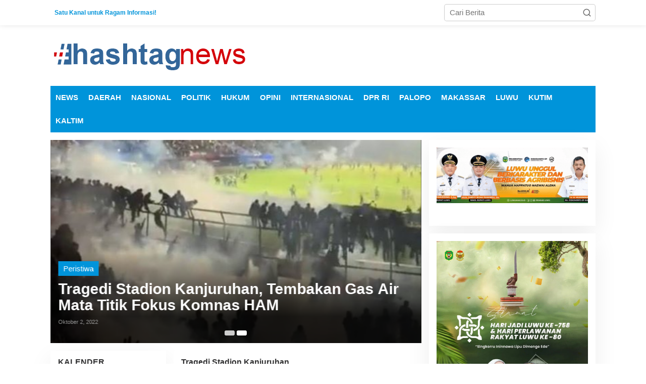

--- FILE ---
content_type: text/html; charset=UTF-8
request_url: https://hashtagnews.id/tag/tragedi-stadion-kanjuruhan/
body_size: 16147
content:
<!DOCTYPE html>
<html dir="ltr" lang="id" prefix="og: https://ogp.me/ns#">
<head itemscope="itemscope" itemtype="https://schema.org/WebSite">
<meta charset="UTF-8">
<meta name="viewport" content="width=device-width, initial-scale=1">
<meta name="theme-color" content="#ffffff" />
	<link rel="profile" href="https://gmpg.org/xfn/11">

<title>Tragedi Stadion Kanjuruhan - HASTAGNEWS.ID</title>

		<!-- All in One SEO 4.6.7.1 - aioseo.com -->
		<meta name="robots" content="max-image-preview:large" />
		<meta name="google-site-verification" content="SWJz92gaqPYFFncNi_eMWNkO0xPW4LbkWxrdafCTntM" />
		<link rel="canonical" href="https://hashtagnews.id/tag/tragedi-stadion-kanjuruhan/" />
		<meta name="generator" content="All in One SEO (AIOSEO) 4.6.7.1" />
		<script type="application/ld+json" class="aioseo-schema">
			{"@context":"https:\/\/schema.org","@graph":[{"@type":"BreadcrumbList","@id":"https:\/\/hashtagnews.id\/tag\/tragedi-stadion-kanjuruhan\/#breadcrumblist","itemListElement":[{"@type":"ListItem","@id":"https:\/\/hashtagnews.id\/#listItem","position":1,"name":"Beranda","item":"https:\/\/hashtagnews.id\/","nextItem":"https:\/\/hashtagnews.id\/tag\/tragedi-stadion-kanjuruhan\/#listItem"},{"@type":"ListItem","@id":"https:\/\/hashtagnews.id\/tag\/tragedi-stadion-kanjuruhan\/#listItem","position":2,"name":"Tragedi Stadion Kanjuruhan","previousItem":"https:\/\/hashtagnews.id\/#listItem"}]},{"@type":"CollectionPage","@id":"https:\/\/hashtagnews.id\/tag\/tragedi-stadion-kanjuruhan\/#collectionpage","url":"https:\/\/hashtagnews.id\/tag\/tragedi-stadion-kanjuruhan\/","name":"Tragedi Stadion Kanjuruhan - HASTAGNEWS.ID","inLanguage":"id-ID","isPartOf":{"@id":"https:\/\/hashtagnews.id\/#website"},"breadcrumb":{"@id":"https:\/\/hashtagnews.id\/tag\/tragedi-stadion-kanjuruhan\/#breadcrumblist"}},{"@type":"Organization","@id":"https:\/\/hashtagnews.id\/#organization","name":"HASTAGNEWS.ID","description":"Satu Kanal Untuk Ragam Informasi","url":"https:\/\/hashtagnews.id\/","foundingDate":"2021-04-01"},{"@type":"WebSite","@id":"https:\/\/hashtagnews.id\/#website","url":"https:\/\/hashtagnews.id\/","name":"HASTAGNEWS.ID","alternateName":"HASHTAGNEWS.ID","description":"Satu Kanal Untuk Ragam Informasi","inLanguage":"id-ID","publisher":{"@id":"https:\/\/hashtagnews.id\/#organization"}}]}
		</script>
		<!-- All in One SEO -->

<link rel='dns-prefetch' href='//www.googletagmanager.com' />
<link rel='dns-prefetch' href='//pagead2.googlesyndication.com' />
<link rel="alternate" type="application/rss+xml" title="HASTAGNEWS.ID &raquo; Feed" href="https://hashtagnews.id/feed/" />
<link rel="alternate" type="application/rss+xml" title="HASTAGNEWS.ID &raquo; Umpan Komentar" href="https://hashtagnews.id/comments/feed/" />
<link rel="alternate" type="application/rss+xml" title="HASTAGNEWS.ID &raquo; Tragedi Stadion Kanjuruhan Umpan Tag" href="https://hashtagnews.id/tag/tragedi-stadion-kanjuruhan/feed/" />
<style id='wp-img-auto-sizes-contain-inline-css' type='text/css'>
img:is([sizes=auto i],[sizes^="auto," i]){contain-intrinsic-size:3000px 1500px}
/*# sourceURL=wp-img-auto-sizes-contain-inline-css */
</style>
<style id='wp-emoji-styles-inline-css' type='text/css'>

	img.wp-smiley, img.emoji {
		display: inline !important;
		border: none !important;
		box-shadow: none !important;
		height: 1em !important;
		width: 1em !important;
		margin: 0 0.07em !important;
		vertical-align: -0.1em !important;
		background: none !important;
		padding: 0 !important;
	}
/*# sourceURL=wp-emoji-styles-inline-css */
</style>
<link rel='stylesheet' id='newkarma-core-css' href='https://hashtagnews.id/wp-content/plugins/newkarma-core/css/newkarma-core.css?ver=2.0.5' type='text/css' media='all' />
<link rel='stylesheet' id='dashicons-css' href='https://hashtagnews.id/wp-includes/css/dashicons.min.css?ver=6.9' type='text/css' media='all' />
<link rel='stylesheet' id='post-views-counter-frontend-css' href='https://hashtagnews.id/wp-content/plugins/post-views-counter/css/frontend.min.css?ver=1.4.7' type='text/css' media='all' />
<link rel='stylesheet' id='newkarma-style-css' href='https://hashtagnews.id/wp-content/themes/newkarma/style.css?ver=2.1.0' type='text/css' media='all' />
<style id='newkarma-style-inline-css' type='text/css'>
body{color:#323233;font-family:"Helvetica Neue",sans-serif;font-weight:500;font-size:15px;}h1.entry-title{color:#0094da;}kbd,a.button,button,.button,button.button,input[type="button"],input[type="reset"],input[type="submit"],.tagcloud a,.tagcloud ul,.prevnextpost-links a .prevnextpost,.page-links .page-link-number,ul.page-numbers li span.page-numbers,.sidr,#navigationamp,.gmr_widget_content ul.gmr-tabs,.index-page-numbers,.cat-links-bg{background-color:#0094da;}blockquote,a.button,button,.button,button.button,input[type="button"],input[type="reset"],input[type="submit"],.gmr-theme div.sharedaddy h3.sd-title:before,.gmr_widget_content ul.gmr-tabs li a,.bypostauthor > .comment-body{border-color:#0094da;}.gmr-meta-topic a,.newkarma-rp-widget .rp-number,.gmr-owl-carousel .gmr-slide-topic a,.tab-comment-number{color:#828282;}.page-title span,h3.comment-reply-title,.widget-title span,.gmr_widget_content ul.gmr-tabs li a.js-tabs__title-active{border-color:#828282;}.gmr-menuwrap #primary-menu > li > a:hover,.gmr-menuwrap #primary-menu > li.page_item_has_children:hover > a,.gmr-menuwrap #primary-menu > li.menu-item-has-children:hover > a,.gmr-mainmenu #primary-menu > li:hover > a,.gmr-mainmenu #primary-menu > .current-menu-item > a,.gmr-mainmenu #primary-menu > .current-menu-ancestor > a,.gmr-mainmenu #primary-menu > .current_page_item > a,.gmr-mainmenu #primary-menu > .current_page_ancestor > a{box-shadow:inset 0px -5px 0px 0px#828282;}.tab-content .newkarma-rp-widget .rp-number,.owl-theme .owl-controls .owl-page.active span{background-color:#828282;}a{color:#000000;}a:hover,a:focus,a:active{color:#e54e2c;}.site-title a{color:#ff0000;}.site-description{color:#ff3a3a;}.gmr-menuwrap,.gmr-sticky .top-header.sticky-menu,.gmr-mainmenu #primary-menu .sub-menu,.gmr-mainmenu #primary-menu .children{background-color:#0094da;}#gmr-responsive-menu,.gmr-mainmenu #primary-menu > li > a,.gmr-mainmenu #primary-menu .sub-menu a,.gmr-mainmenu #primary-menu .children a,.sidr ul li ul li a,.sidr ul li a,#navigationamp ul li ul li a,#navigationamp ul li a{color:#ffffff;}.gmr-mainmenu #primary-menu > li.menu-border > a span,.gmr-mainmenu #primary-menu > li.page_item_has_children > a:after,.gmr-mainmenu #primary-menu > li.menu-item-has-children > a:after,.gmr-mainmenu #primary-menu .sub-menu > li.page_item_has_children > a:after,.gmr-mainmenu #primary-menu .sub-menu > li.menu-item-has-children > a:after,.gmr-mainmenu #primary-menu .children > li.page_item_has_children > a:after,.gmr-mainmenu #primary-menu .children > li.menu-item-has-children > a:after{border-color:#ffffff;}#gmr-responsive-menu:hover,.gmr-mainmenu #primary-menu > li:hover > a,.gmr-mainmenu #primary-menu .current-menu-item > a,.gmr-mainmenu #primary-menu .current-menu-ancestor > a,.gmr-mainmenu #primary-menu .current_page_item > a,.gmr-mainmenu #primary-menu .current_page_ancestor > a,.sidr ul li ul li a:hover,.sidr ul li a:hover{color:#ffffff;}.gmr-mainmenu #primary-menu > li.menu-border:hover > a span,.gmr-mainmenu #primary-menu > li.menu-border.current-menu-item > a span,.gmr-mainmenu #primary-menu > li.menu-border.current-menu-ancestor > a span,.gmr-mainmenu #primary-menu > li.menu-border.current_page_item > a span,.gmr-mainmenu #primary-menu > li.menu-border.current_page_ancestor > a span,.gmr-mainmenu #primary-menu > li.page_item_has_children:hover > a:after,.gmr-mainmenu #primary-menu > li.menu-item-has-children:hover > a:after{border-color:#ffffff;}.gmr-mainmenu #primary-menu > li:hover > a,.gmr-mainmenu #primary-menu .current-menu-item > a,.gmr-mainmenu #primary-menu .current-menu-ancestor > a,.gmr-mainmenu #primary-menu .current_page_item > a,.gmr-mainmenu #primary-menu .current_page_ancestor > a{background-color:#e50012;}.gmr-secondmenuwrap,.gmr-secondmenu #primary-menu .sub-menu,.gmr-secondmenu #primary-menu .children{background-color:#0094da;}.gmr-secondmenu #primary-menu > li > a,.gmr-secondmenu #primary-menu .sub-menu a,.gmr-secondmenu #primary-menu .children a{color:#ffffff;}.gmr-secondmenu #primary-menu > li.page_item_has_children > a:after,.gmr-secondmenu #primary-menu > li.menu-item-has-children > a:after,.gmr-secondmenu #primary-menu .sub-menu > li.page_item_has_children > a:after,.gmr-secondmenu #primary-menu .sub-menu > li.menu-item-has-children > a:after,.gmr-secondmenu #primary-menu .children > li.page_item_has_children > a:after,.gmr-secondmenu #primary-menu .children > li.menu-item-has-children > a:after{border-color:#ffffff;}.gmr-topnavwrap{background-color:#ffffff;}#gmr-topnavresponsive-menu svg,.gmr-topnavmenu #primary-menu > li > a,.gmr-top-date,.search-trigger .gmr-icon{color:#0094da;}.gmr-topnavmenu #primary-menu > li.menu-border > a span,.gmr-topnavmenu #primary-menu > li.page_item_has_children > a:after,.gmr-topnavmenu #primary-menu > li.menu-item-has-children > a:after,.gmr-topnavmenu #primary-menu .sub-menu > li.page_item_has_children > a:after,.gmr-topnavmenu #primary-menu .sub-menu > li.menu-item-has-children > a:after,.gmr-topnavmenu #primary-menu .children > li.page_item_has_children > a:after,.gmr-topnavmenu #primary-menu .children > li.menu-item-has-children > a:after{border-color:#0094da;}#gmr-topnavresponsive-menu:hover,.gmr-topnavmenu #primary-menu > li:hover > a,.gmr-topnavmenu #primary-menu .current-menu-item > a,.gmr-topnavmenu #primary-menu .current-menu-ancestor > a,.gmr-topnavmenu #primary-menu .current_page_item > a,.gmr-topnavmenu #primary-menu .current_page_ancestor > a,.gmr-social-icon ul > li > a:hover{color:#ff0000;}.gmr-topnavmenu #primary-menu > li.menu-border:hover > a span,.gmr-topnavmenu #primary-menu > li.menu-border.current-menu-item > a span,.gmr-topnavmenu #primary-menu > li.menu-border.current-menu-ancestor > a span,.gmr-topnavmenu #primary-menu > li.menu-border.current_page_item > a span,.gmr-topnavmenu #primary-menu > li.menu-border.current_page_ancestor > a span,.gmr-topnavmenu #primary-menu > li.page_item_has_children:hover > a:after,.gmr-topnavmenu #primary-menu > li.menu-item-has-children:hover > a:after{border-color:#ff0000;}.gmr-owl-carousel .gmr-slide-title a{color:#1e73be;}.gmr-owl-carousel .item:hover .gmr-slide-title a{color:#ffffff;}.site-main-single{background-color:#ffffff;}.gmr-related-infinite .view-more-button:hover{color:#ffffff;}.site-main-archive{background-color:#ffffff;}ul.page-numbers li span.page-numbers{color:#ffffff;}.site-main-archive,a.read-more{color:#000000;}.site-main-archive h2.entry-title a,.site-main-archive .gmr-ajax-text{color:#494949;}.site-main-archive .gmr-archive:hover h2.entry-title a{color:#000000;}.gmr-focus-news.gmr-focus-gallery h2.entry-title a,.item .gmr-slide-title a,.newkarma-rp-widget .gmr-rp-bigthumbnail .gmr-rp-bigthumb-content .title-bigthumb{color:#ffffff;}.gmr-focus-news.gmr-focus-gallery:hover h2.entry-title a,.item:hover .gmr-slide-title a,.newkarma-rp-widget .gmr-rp-bigthumbnail:hover .gmr-rp-bigthumb-content .title-bigthumb{color:#0094da;}h1,h2,h3,h4,h5,h6,.heading-font,.menu,.rp-title,.rsswidget,.gmr-metacontent,.gmr-metacontent-single,.gmr-ajax-text,.view-more-button,ul.single-social-icon li.social-text,.page-links,.gmr-top-date,ul.page-numbers li{font-family:"Helvetica Neue",sans-serif;}.entry-content-single{font-size:17px;}h1{font-size:29px;}h2{font-size:20px;}h3{font-size:24px;}h4{font-size:22px;}h5{font-size:18px;}h6{font-size:18px;}.site-footer{background-color:#ffffff;color:#1e73be;}ul.footer-social-icon li a{color:#0094da;}ul.footer-social-icon li a,.footer-content{border-color:#0094da;}ul.footer-social-icon li a:hover{color:#1e73be;border-color:#1e73be;}.site-footer a{color:#1e73be;}.site-footer a:hover{color:#1e73be;}
/*# sourceURL=newkarma-style-inline-css */
</style>

<!-- Potongan tag Google (gtag.js) ditambahkan oleh Site Kit -->
<!-- Snippet Google Analytics telah ditambahkan oleh Site Kit -->
<script type="text/javascript" src="https://www.googletagmanager.com/gtag/js?id=GT-NN66CMGP" id="google_gtagjs-js" async></script>
<script type="text/javascript" id="google_gtagjs-js-after">
/* <![CDATA[ */
window.dataLayer = window.dataLayer || [];function gtag(){dataLayer.push(arguments);}
gtag("set","linker",{"domains":["hashtagnews.id"]});
gtag("js", new Date());
gtag("set", "developer_id.dZTNiMT", true);
gtag("config", "GT-NN66CMGP");
 window._googlesitekit = window._googlesitekit || {}; window._googlesitekit.throttledEvents = []; window._googlesitekit.gtagEvent = (name, data) => { var key = JSON.stringify( { name, data } ); if ( !! window._googlesitekit.throttledEvents[ key ] ) { return; } window._googlesitekit.throttledEvents[ key ] = true; setTimeout( () => { delete window._googlesitekit.throttledEvents[ key ]; }, 5 ); gtag( "event", name, { ...data, event_source: "site-kit" } ); }; 
//# sourceURL=google_gtagjs-js-after
/* ]]> */
</script>
<link rel="https://api.w.org/" href="https://hashtagnews.id/wp-json/" /><link rel="alternate" title="JSON" type="application/json" href="https://hashtagnews.id/wp-json/wp/v2/tags/1133" /><link rel="EditURI" type="application/rsd+xml" title="RSD" href="https://hashtagnews.id/xmlrpc.php?rsd" />
<meta name="generator" content="WordPress 6.9" />
<meta name="generator" content="Site Kit by Google 1.170.0" />        
        <script type="text/javascript" language="javascript">
			function jps_custom_functions_set_1(){
							}
		</script>
	
		<style type="text/css">
				div.page-links{
			display:none !important;
		}
			
				
	
		</style>
	
		<meta name="google-site-verification" content="Qolm5gDgbefkNtNyVJElsF8IF6P0VRuie_1BL8-kZ8Q" />
<!-- Meta tag Google AdSense ditambahkan oleh Site Kit -->
<meta name="google-adsense-platform-account" content="ca-host-pub-2644536267352236">
<meta name="google-adsense-platform-domain" content="sitekit.withgoogle.com">
<!-- Akhir tag meta Google AdSense yang ditambahkan oleh Site Kit -->
<style type="text/css" id="custom-background-css">
body.custom-background { background-color: #ffffff; }
</style>
	<!-- There is no amphtml version available for this URL. -->
<!-- Snippet Google AdSense telah ditambahkan oleh Site Kit -->
<script type="text/javascript" async="async" src="https://pagead2.googlesyndication.com/pagead/js/adsbygoogle.js?client=ca-pub-2934142514499625&amp;host=ca-host-pub-2644536267352236" crossorigin="anonymous"></script>

<!-- Snippet Google AdSense penutup telah ditambahkan oleh Site Kit -->
<link rel="icon" href="https://hashtagnews.id/wp-content/uploads/2025/01/cropped-20250125_230610_0000-90x90.jpg" sizes="32x32" />
<link rel="icon" href="https://hashtagnews.id/wp-content/uploads/2025/01/cropped-20250125_230610_0000.jpg" sizes="192x192" />
<link rel="apple-touch-icon" href="https://hashtagnews.id/wp-content/uploads/2025/01/cropped-20250125_230610_0000.jpg" />
<meta name="msapplication-TileImage" content="https://hashtagnews.id/wp-content/uploads/2025/01/cropped-20250125_230610_0000.jpg" />
<style id='global-styles-inline-css' type='text/css'>
:root{--wp--preset--aspect-ratio--square: 1;--wp--preset--aspect-ratio--4-3: 4/3;--wp--preset--aspect-ratio--3-4: 3/4;--wp--preset--aspect-ratio--3-2: 3/2;--wp--preset--aspect-ratio--2-3: 2/3;--wp--preset--aspect-ratio--16-9: 16/9;--wp--preset--aspect-ratio--9-16: 9/16;--wp--preset--color--black: #000000;--wp--preset--color--cyan-bluish-gray: #abb8c3;--wp--preset--color--white: #ffffff;--wp--preset--color--pale-pink: #f78da7;--wp--preset--color--vivid-red: #cf2e2e;--wp--preset--color--luminous-vivid-orange: #ff6900;--wp--preset--color--luminous-vivid-amber: #fcb900;--wp--preset--color--light-green-cyan: #7bdcb5;--wp--preset--color--vivid-green-cyan: #00d084;--wp--preset--color--pale-cyan-blue: #8ed1fc;--wp--preset--color--vivid-cyan-blue: #0693e3;--wp--preset--color--vivid-purple: #9b51e0;--wp--preset--gradient--vivid-cyan-blue-to-vivid-purple: linear-gradient(135deg,rgb(6,147,227) 0%,rgb(155,81,224) 100%);--wp--preset--gradient--light-green-cyan-to-vivid-green-cyan: linear-gradient(135deg,rgb(122,220,180) 0%,rgb(0,208,130) 100%);--wp--preset--gradient--luminous-vivid-amber-to-luminous-vivid-orange: linear-gradient(135deg,rgb(252,185,0) 0%,rgb(255,105,0) 100%);--wp--preset--gradient--luminous-vivid-orange-to-vivid-red: linear-gradient(135deg,rgb(255,105,0) 0%,rgb(207,46,46) 100%);--wp--preset--gradient--very-light-gray-to-cyan-bluish-gray: linear-gradient(135deg,rgb(238,238,238) 0%,rgb(169,184,195) 100%);--wp--preset--gradient--cool-to-warm-spectrum: linear-gradient(135deg,rgb(74,234,220) 0%,rgb(151,120,209) 20%,rgb(207,42,186) 40%,rgb(238,44,130) 60%,rgb(251,105,98) 80%,rgb(254,248,76) 100%);--wp--preset--gradient--blush-light-purple: linear-gradient(135deg,rgb(255,206,236) 0%,rgb(152,150,240) 100%);--wp--preset--gradient--blush-bordeaux: linear-gradient(135deg,rgb(254,205,165) 0%,rgb(254,45,45) 50%,rgb(107,0,62) 100%);--wp--preset--gradient--luminous-dusk: linear-gradient(135deg,rgb(255,203,112) 0%,rgb(199,81,192) 50%,rgb(65,88,208) 100%);--wp--preset--gradient--pale-ocean: linear-gradient(135deg,rgb(255,245,203) 0%,rgb(182,227,212) 50%,rgb(51,167,181) 100%);--wp--preset--gradient--electric-grass: linear-gradient(135deg,rgb(202,248,128) 0%,rgb(113,206,126) 100%);--wp--preset--gradient--midnight: linear-gradient(135deg,rgb(2,3,129) 0%,rgb(40,116,252) 100%);--wp--preset--font-size--small: 13px;--wp--preset--font-size--medium: 20px;--wp--preset--font-size--large: 36px;--wp--preset--font-size--x-large: 42px;--wp--preset--spacing--20: 0.44rem;--wp--preset--spacing--30: 0.67rem;--wp--preset--spacing--40: 1rem;--wp--preset--spacing--50: 1.5rem;--wp--preset--spacing--60: 2.25rem;--wp--preset--spacing--70: 3.38rem;--wp--preset--spacing--80: 5.06rem;--wp--preset--shadow--natural: 6px 6px 9px rgba(0, 0, 0, 0.2);--wp--preset--shadow--deep: 12px 12px 50px rgba(0, 0, 0, 0.4);--wp--preset--shadow--sharp: 6px 6px 0px rgba(0, 0, 0, 0.2);--wp--preset--shadow--outlined: 6px 6px 0px -3px rgb(255, 255, 255), 6px 6px rgb(0, 0, 0);--wp--preset--shadow--crisp: 6px 6px 0px rgb(0, 0, 0);}:where(.is-layout-flex){gap: 0.5em;}:where(.is-layout-grid){gap: 0.5em;}body .is-layout-flex{display: flex;}.is-layout-flex{flex-wrap: wrap;align-items: center;}.is-layout-flex > :is(*, div){margin: 0;}body .is-layout-grid{display: grid;}.is-layout-grid > :is(*, div){margin: 0;}:where(.wp-block-columns.is-layout-flex){gap: 2em;}:where(.wp-block-columns.is-layout-grid){gap: 2em;}:where(.wp-block-post-template.is-layout-flex){gap: 1.25em;}:where(.wp-block-post-template.is-layout-grid){gap: 1.25em;}.has-black-color{color: var(--wp--preset--color--black) !important;}.has-cyan-bluish-gray-color{color: var(--wp--preset--color--cyan-bluish-gray) !important;}.has-white-color{color: var(--wp--preset--color--white) !important;}.has-pale-pink-color{color: var(--wp--preset--color--pale-pink) !important;}.has-vivid-red-color{color: var(--wp--preset--color--vivid-red) !important;}.has-luminous-vivid-orange-color{color: var(--wp--preset--color--luminous-vivid-orange) !important;}.has-luminous-vivid-amber-color{color: var(--wp--preset--color--luminous-vivid-amber) !important;}.has-light-green-cyan-color{color: var(--wp--preset--color--light-green-cyan) !important;}.has-vivid-green-cyan-color{color: var(--wp--preset--color--vivid-green-cyan) !important;}.has-pale-cyan-blue-color{color: var(--wp--preset--color--pale-cyan-blue) !important;}.has-vivid-cyan-blue-color{color: var(--wp--preset--color--vivid-cyan-blue) !important;}.has-vivid-purple-color{color: var(--wp--preset--color--vivid-purple) !important;}.has-black-background-color{background-color: var(--wp--preset--color--black) !important;}.has-cyan-bluish-gray-background-color{background-color: var(--wp--preset--color--cyan-bluish-gray) !important;}.has-white-background-color{background-color: var(--wp--preset--color--white) !important;}.has-pale-pink-background-color{background-color: var(--wp--preset--color--pale-pink) !important;}.has-vivid-red-background-color{background-color: var(--wp--preset--color--vivid-red) !important;}.has-luminous-vivid-orange-background-color{background-color: var(--wp--preset--color--luminous-vivid-orange) !important;}.has-luminous-vivid-amber-background-color{background-color: var(--wp--preset--color--luminous-vivid-amber) !important;}.has-light-green-cyan-background-color{background-color: var(--wp--preset--color--light-green-cyan) !important;}.has-vivid-green-cyan-background-color{background-color: var(--wp--preset--color--vivid-green-cyan) !important;}.has-pale-cyan-blue-background-color{background-color: var(--wp--preset--color--pale-cyan-blue) !important;}.has-vivid-cyan-blue-background-color{background-color: var(--wp--preset--color--vivid-cyan-blue) !important;}.has-vivid-purple-background-color{background-color: var(--wp--preset--color--vivid-purple) !important;}.has-black-border-color{border-color: var(--wp--preset--color--black) !important;}.has-cyan-bluish-gray-border-color{border-color: var(--wp--preset--color--cyan-bluish-gray) !important;}.has-white-border-color{border-color: var(--wp--preset--color--white) !important;}.has-pale-pink-border-color{border-color: var(--wp--preset--color--pale-pink) !important;}.has-vivid-red-border-color{border-color: var(--wp--preset--color--vivid-red) !important;}.has-luminous-vivid-orange-border-color{border-color: var(--wp--preset--color--luminous-vivid-orange) !important;}.has-luminous-vivid-amber-border-color{border-color: var(--wp--preset--color--luminous-vivid-amber) !important;}.has-light-green-cyan-border-color{border-color: var(--wp--preset--color--light-green-cyan) !important;}.has-vivid-green-cyan-border-color{border-color: var(--wp--preset--color--vivid-green-cyan) !important;}.has-pale-cyan-blue-border-color{border-color: var(--wp--preset--color--pale-cyan-blue) !important;}.has-vivid-cyan-blue-border-color{border-color: var(--wp--preset--color--vivid-cyan-blue) !important;}.has-vivid-purple-border-color{border-color: var(--wp--preset--color--vivid-purple) !important;}.has-vivid-cyan-blue-to-vivid-purple-gradient-background{background: var(--wp--preset--gradient--vivid-cyan-blue-to-vivid-purple) !important;}.has-light-green-cyan-to-vivid-green-cyan-gradient-background{background: var(--wp--preset--gradient--light-green-cyan-to-vivid-green-cyan) !important;}.has-luminous-vivid-amber-to-luminous-vivid-orange-gradient-background{background: var(--wp--preset--gradient--luminous-vivid-amber-to-luminous-vivid-orange) !important;}.has-luminous-vivid-orange-to-vivid-red-gradient-background{background: var(--wp--preset--gradient--luminous-vivid-orange-to-vivid-red) !important;}.has-very-light-gray-to-cyan-bluish-gray-gradient-background{background: var(--wp--preset--gradient--very-light-gray-to-cyan-bluish-gray) !important;}.has-cool-to-warm-spectrum-gradient-background{background: var(--wp--preset--gradient--cool-to-warm-spectrum) !important;}.has-blush-light-purple-gradient-background{background: var(--wp--preset--gradient--blush-light-purple) !important;}.has-blush-bordeaux-gradient-background{background: var(--wp--preset--gradient--blush-bordeaux) !important;}.has-luminous-dusk-gradient-background{background: var(--wp--preset--gradient--luminous-dusk) !important;}.has-pale-ocean-gradient-background{background: var(--wp--preset--gradient--pale-ocean) !important;}.has-electric-grass-gradient-background{background: var(--wp--preset--gradient--electric-grass) !important;}.has-midnight-gradient-background{background: var(--wp--preset--gradient--midnight) !important;}.has-small-font-size{font-size: var(--wp--preset--font-size--small) !important;}.has-medium-font-size{font-size: var(--wp--preset--font-size--medium) !important;}.has-large-font-size{font-size: var(--wp--preset--font-size--large) !important;}.has-x-large-font-size{font-size: var(--wp--preset--font-size--x-large) !important;}
/*# sourceURL=global-styles-inline-css */
</style>
<style id='newkarma-widget-inline-inline-css' type='text/css'>
#newkarma-mostview-2{background-color:#ededed;}
#newkarma-rp-2{background-color:#ededed;}
#newkarma-mostview-5{background-color:#0094da;}#newkarma-mostview-5 h3.widget-title{color:#ffffff;}#newkarma-mostview-5 h3.widget-title a{color:#ffffff;}
#newkarma-rp-5{background-color:#0094da;}#newkarma-rp-5 h3.widget-title{color:#ffffff;}#newkarma-rp-5 h3.widget-title a{color:#ffffff;}
/*# sourceURL=newkarma-widget-inline-inline-css */
</style>
</head>

<body data-rsssl=1 class="archive tag tag-tragedi-stadion-kanjuruhan tag-1133 custom-background wp-theme-newkarma gmr-theme gmr-sticky group-blog hfeed" itemscope="itemscope" itemtype="https://schema.org/WebPage">

<a class="skip-link screen-reader-text" href="#main">Lewati ke konten</a>


<div class="gmr-topnavwrap clearfix">
	<div class="container-topnav">
		<div class="list-flex">
			
			<div class="row-flex gmr-table-menu">
								<a id="gmr-topnavresponsive-menu" href="#menus" title="Menus" rel="nofollow"><svg xmlns="http://www.w3.org/2000/svg" xmlns:xlink="http://www.w3.org/1999/xlink" aria-hidden="true" role="img" width="1em" height="1em" preserveAspectRatio="xMidYMid meet" viewBox="0 0 24 24"><path d="M4 6h16v2H4zm0 5h16v2H4zm0 5h16v2H4z" fill="currentColor"/></svg></a>
				<div class="close-topnavmenu-wrap"><a id="close-topnavmenu-button" rel="nofollow" href="#"><svg xmlns="http://www.w3.org/2000/svg" xmlns:xlink="http://www.w3.org/1999/xlink" aria-hidden="true" role="img" width="1em" height="1em" preserveAspectRatio="xMidYMid meet" viewBox="0 0 1024 1024"><path d="M685.4 354.8c0-4.4-3.6-8-8-8l-66 .3L512 465.6l-99.3-118.4l-66.1-.3c-4.4 0-8 3.5-8 8c0 1.9.7 3.7 1.9 5.2l130.1 155L340.5 670a8.32 8.32 0 0 0-1.9 5.2c0 4.4 3.6 8 8 8l66.1-.3L512 564.4l99.3 118.4l66 .3c4.4 0 8-3.5 8-8c0-1.9-.7-3.7-1.9-5.2L553.5 515l130.1-155c1.2-1.4 1.8-3.3 1.8-5.2z" fill="currentColor"/><path d="M512 65C264.6 65 64 265.6 64 513s200.6 448 448 448s448-200.6 448-448S759.4 65 512 65zm0 820c-205.4 0-372-166.6-372-372s166.6-372 372-372s372 166.6 372 372s-166.6 372-372 372z" fill="currentColor"/></svg></a></div>
				<nav id="site-navigation" class="gmr-topnavmenu pull-right" role="navigation" itemscope="itemscope" itemtype="https://schema.org/SiteNavigationElement">
					<ul id="primary-menu" class="menu"><li id="menu-item-8932" class="menu-item menu-item-type-custom menu-item-object-custom menu-item-home menu-item-8932"><a href="https://hashtagnews.id/" itemprop="url"><span itemprop="name">Satu Kanal untuk Ragam Informasi!</span></a></li>
</ul>				</nav><!-- #site-navigation -->
							</div>
			<div class="row-flex gmr-menu-mobile-wrap text-center">
				<div class="only-mobile gmr-mobilelogo"><div class="gmr-logo"><a href="https://hashtagnews.id/" class="custom-logo-link" itemprop="url" title="HASTAGNEWS.ID"><img src="https://hashtagnews.id/wp-content/uploads/2021/02/ccccccccccc.png" alt="HASTAGNEWS.ID" title="HASTAGNEWS.ID" /></a></div></div>			</div>
			<div class="row-flex gmr-table-search last-row">
									<div class="gmr-search-btn">
								<a id="search-menu-button" class="topnav-button gmr-search-icon" href="#" rel="nofollow"><svg xmlns="http://www.w3.org/2000/svg" aria-hidden="true" role="img" width="1em" height="1em" preserveAspectRatio="xMidYMid meet" viewBox="0 0 24 24"><path fill="none" stroke="currentColor" stroke-linecap="round" stroke-width="2" d="m21 21l-4.486-4.494M19 10.5a8.5 8.5 0 1 1-17 0a8.5 8.5 0 0 1 17 0Z"/></svg></a>
								<div id="search-dropdown-container" class="search-dropdown search">
								<form method="get" class="gmr-searchform searchform" action="https://hashtagnews.id/">
									<input type="text" name="s" id="s" placeholder="Cari Berita" />
								</form>
								</div>
							</div><div class="gmr-search">
							<form method="get" class="gmr-searchform searchform" action="https://hashtagnews.id/">
								<input type="text" name="s" id="s" placeholder="Cari Berita" />
								<button type="submit" role="button" aria-label="Submit" class="gmr-search-submit"><svg xmlns="http://www.w3.org/2000/svg" xmlns:xlink="http://www.w3.org/1999/xlink" aria-hidden="true" role="img" width="1em" height="1em" preserveAspectRatio="xMidYMid meet" viewBox="0 0 24 24"><g fill="none" stroke="currentColor" stroke-width="2" stroke-linecap="round" stroke-linejoin="round"><circle cx="11" cy="11" r="8"/><path d="M21 21l-4.35-4.35"/></g></svg></button>
							</form>
						</div>			</div>
		</div>

			</div>
</div>

	<div class="container">
		<div class="clearfix gmr-headwrapper">
			<div class="gmr-logo"><a href="https://hashtagnews.id/" class="custom-logo-link" itemprop="url" title="HASTAGNEWS.ID"><img src="https://hashtagnews.id/wp-content/uploads/2021/02/ccccccccccc.png" alt="HASTAGNEWS.ID" title="HASTAGNEWS.ID" /></a></div>					</div>
	</div>

	<header id="masthead" class="site-header" role="banner" itemscope="itemscope" itemtype="https://schema.org/WPHeader">
		<div class="top-header">
			<div class="container">
				<div class="gmr-menuwrap clearfix">
					<nav id="site-navigation" class="gmr-mainmenu" role="navigation" itemscope="itemscope" itemtype="https://schema.org/SiteNavigationElement">
						<ul id="primary-menu" class="menu"><li id="menu-item-8930" class="menu-item menu-item-type-taxonomy menu-item-object-category menu-item-8930"><a href="https://hashtagnews.id/category/news/" itemprop="url"><span itemprop="name">NEWS</span></a></li>
<li id="menu-item-7930" class="menu-item menu-item-type-taxonomy menu-item-object-category menu-item-7930"><a href="https://hashtagnews.id/category/daerah/" itemprop="url"><span itemprop="name">DAERAH</span></a></li>
<li id="menu-item-7932" class="menu-item menu-item-type-taxonomy menu-item-object-newstopic menu-item-7932"><a href="https://hashtagnews.id/topic/nasional/" itemprop="url"><span itemprop="name">NASIONAL</span></a></li>
<li id="menu-item-7929" class="menu-item menu-item-type-taxonomy menu-item-object-category menu-item-7929"><a href="https://hashtagnews.id/category/politik/" itemprop="url"><span itemprop="name">POLITIK</span></a></li>
<li id="menu-item-7934" class="menu-item menu-item-type-taxonomy menu-item-object-newstopic menu-item-7934"><a href="https://hashtagnews.id/topic/hukum/" itemprop="url"><span itemprop="name">HUKUM</span></a></li>
<li id="menu-item-8924" class="menu-item menu-item-type-taxonomy menu-item-object-category menu-item-8924"><a href="https://hashtagnews.id/category/opini/" itemprop="url"><span itemprop="name">OPINI</span></a></li>
<li id="menu-item-8243" class="menu-item menu-item-type-taxonomy menu-item-object-newstopic menu-item-8243"><a href="https://hashtagnews.id/topic/internasional/" itemprop="url"><span itemprop="name">INTERNASIONAL</span></a></li>
<li id="menu-item-8917" class="menu-item menu-item-type-taxonomy menu-item-object-newstopic menu-item-8917"><a href="https://hashtagnews.id/topic/dpr-ri/" itemprop="url"><span itemprop="name">DPR RI</span></a></li>
<li id="menu-item-8922" class="menu-item menu-item-type-taxonomy menu-item-object-category menu-item-8922"><a href="https://hashtagnews.id/category/palopo/" itemprop="url"><span itemprop="name">PALOPO</span></a></li>
<li id="menu-item-8918" class="menu-item menu-item-type-taxonomy menu-item-object-category menu-item-8918"><a href="https://hashtagnews.id/category/makassar/" itemprop="url"><span itemprop="name">MAKASSAR</span></a></li>
<li id="menu-item-8920" class="menu-item menu-item-type-taxonomy menu-item-object-category menu-item-8920"><a href="https://hashtagnews.id/category/luwu/" itemprop="url"><span itemprop="name">LUWU</span></a></li>
<li id="menu-item-8919" class="menu-item menu-item-type-taxonomy menu-item-object-category menu-item-8919"><a href="https://hashtagnews.id/category/kutai-timur/" itemprop="url"><span itemprop="name">KUTIM</span></a></li>
<li id="menu-item-8921" class="menu-item menu-item-type-taxonomy menu-item-object-category menu-item-8921"><a href="https://hashtagnews.id/category/kalimantan-timur/" itemprop="url"><span itemprop="name">KALTIM</span></a></li>
</ul>					</nav><!-- #site-navigation -->
				</div>
											<div class="gmr-secondmenuwrap clearfix">
								<nav id="site-navigation" class="gmr-secondmenu" role="navigation" itemscope="itemscope" itemtype="https://schema.org/SiteNavigationElement">
																	</nav><!-- #site-navigation -->
							</div>
								</div>
		</div><!-- .top-header -->
	</header><!-- #masthead -->


<div class="site inner-wrap" id="site-container">
		<div id="content" class="gmr-content">
				<div class="container">
			<div class="row">

<div id="primary" class="content-area col-md-content">

			<div class="clearfix gmr-modulehome"><div id="bigmoduleslide" class="gmr-widget-carousel gmr-big-carousel owl-carousel owl-theme"><div class="item gmr-slider-content"><div class="other-content-thumbnail"><a href="https://hashtagnews.id/update-terkini-tragedi-kerusuhan-di-stadion-kanjuruhan-malang/" itemprop="url" title="Tautan ke: Update Terkini Tragedi Kerusuhan di Stadion Kanjuruhan Malang" rel="bookmark"><img width="550" height="301" src="https://hashtagnews.id/wp-content/uploads/2022/10/mm-550x301.jpeg" class="attachment-idt-bigger-thumb size-idt-bigger-thumb wp-post-image" alt="" decoding="async" fetchpriority="high" title="hashtagnews.id" /></a></div><div class="gmr-slide-title"><div class="cat-links-bg"><a href="https://hashtagnews.id/category/peristiwa/" rel="category tag">Peristiwa</a></div>							<a href="https://hashtagnews.id/update-terkini-tragedi-kerusuhan-di-stadion-kanjuruhan-malang/" class="rp-title" itemprop="url" title="Tautan ke: Update Terkini Tragedi Kerusuhan di Stadion Kanjuruhan Malang">Update Terkini Tragedi Kerusuhan di Stadion Kanjuruhan Malang</a>							<div class="gmr-metacontent">
								<span class="posted-on">Oktober 4, 2022</span>							</div>
						</div>
					</div>
					<div class="item gmr-slider-content"><div class="other-content-thumbnail"><a href="https://hashtagnews.id/tragedi-stadion-kanjuruhan-tembakan-gas-air-mata-titik-fokus-komnas-ham/" itemprop="url" title="Tautan ke: Tragedi Stadion Kanjuruhan, Tembakan Gas Air Mata Titik Fokus Komnas HAM" rel="bookmark"><img width="550" height="301" src="https://hashtagnews.id/wp-content/uploads/2022/10/E16FCB1F-4577-4BF6-B698-C7E97DE7C99A-550x301.jpeg" class="attachment-idt-bigger-thumb size-idt-bigger-thumb wp-post-image" alt="" decoding="async" title="E16FCB1F-4577-4BF6-B698-C7E97DE7C99A" /></a></div><div class="gmr-slide-title"><div class="cat-links-bg"><a href="https://hashtagnews.id/category/peristiwa/" rel="category tag">Peristiwa</a></div>							<a href="https://hashtagnews.id/tragedi-stadion-kanjuruhan-tembakan-gas-air-mata-titik-fokus-komnas-ham/" class="rp-title" itemprop="url" title="Tautan ke: Tragedi Stadion Kanjuruhan, Tembakan Gas Air Mata Titik Fokus Komnas HAM">Tragedi Stadion Kanjuruhan, Tembakan Gas Air Mata Titik Fokus Komnas HAM</a>							<div class="gmr-metacontent">
								<span class="posted-on">Oktober 2, 2022</span>							</div>
						</div>
					</div>
					</div></div>
		<div class="row">
<aside id="secondary" class="widget-area col-md-sb-l pos-sticky" role="complementary" >
	<div id="calendar-2" class="widget widget_calendar"><h3 class="widget-title"><span>KALENDER</span></h3><div id="calendar_wrap" class="calendar_wrap"><table id="wp-calendar" class="wp-calendar-table">
	<caption>Januari 2026</caption>
	<thead>
	<tr>
		<th scope="col" aria-label="Senin">S</th>
		<th scope="col" aria-label="Selasa">S</th>
		<th scope="col" aria-label="Rabu">R</th>
		<th scope="col" aria-label="Kamis">K</th>
		<th scope="col" aria-label="Jumat">J</th>
		<th scope="col" aria-label="Sabtu">S</th>
		<th scope="col" aria-label="Minggu">M</th>
	</tr>
	</thead>
	<tbody>
	<tr>
		<td colspan="3" class="pad">&nbsp;</td><td>1</td><td>2</td><td>3</td><td>4</td>
	</tr>
	<tr>
		<td>5</td><td>6</td><td><a href="https://hashtagnews.id/2026/01/07/" aria-label="Pos diterbitkan pada 7 January 2026">7</a></td><td><a href="https://hashtagnews.id/2026/01/08/" aria-label="Pos diterbitkan pada 8 January 2026">8</a></td><td><a href="https://hashtagnews.id/2026/01/09/" aria-label="Pos diterbitkan pada 9 January 2026">9</a></td><td>10</td><td>11</td>
	</tr>
	<tr>
		<td>12</td><td>13</td><td>14</td><td>15</td><td>16</td><td>17</td><td>18</td>
	</tr>
	<tr>
		<td><a href="https://hashtagnews.id/2026/01/19/" aria-label="Pos diterbitkan pada 19 January 2026">19</a></td><td>20</td><td><a href="https://hashtagnews.id/2026/01/21/" aria-label="Pos diterbitkan pada 21 January 2026">21</a></td><td id="today">22</td><td>23</td><td>24</td><td>25</td>
	</tr>
	<tr>
		<td>26</td><td>27</td><td>28</td><td>29</td><td>30</td><td>31</td>
		<td class="pad" colspan="1">&nbsp;</td>
	</tr>
	</tbody>
	</table><nav aria-label="Bulan sebelumnya dan selanjutnya" class="wp-calendar-nav">
		<span class="wp-calendar-nav-prev"><a href="https://hashtagnews.id/2025/12/">&laquo; Des</a></span>
		<span class="pad">&nbsp;</span>
		<span class="wp-calendar-nav-next">&nbsp;</span>
	</nav></div></div><div id="newkarma-mostview-2" class="widget newkarma-widget-post"><h3 class="widget-title"><span>ARTIKEL DAERAH</span></h3>			<div class="newkarma-rp-widget">
				<div class="newkarma-rp">
					<ul>
													<li class="has-post-thumbnail clearfix">
								<div class="content-thumbnail"><a href="https://hashtagnews.id/geram-kasus-pelecehan-seksual-mandek-mahasiswa-uin-palopo-curigai-rektor-tunda-sanksi-demi-kepentingan-tertentu/" itemprop="url" title="Tautan ke: Geram Kasus Pelecehan Seksual Mandek, Mahasiswa UIN Palopo Curigai Rektor Tunda Sanksi Demi Kepentingan Tertentu" rel="bookmark"><img width="90" height="90" src="https://hashtagnews.id/wp-content/uploads/2023/07/IMG-20230715-WA0000-90x90.jpg" class="attachment-thumbnail size-thumbnail wp-post-image" alt="" decoding="async" srcset="https://hashtagnews.id/wp-content/uploads/2023/07/IMG-20230715-WA0000-90x90.jpg 90w, https://hashtagnews.id/wp-content/uploads/2023/07/IMG-20230715-WA0000-150x150.jpg 150w" sizes="(max-width: 90px) 100vw, 90px" title="" /></a></div>								<div class="gmr-rp-content">
									<a href="https://hashtagnews.id/geram-kasus-pelecehan-seksual-mandek-mahasiswa-uin-palopo-curigai-rektor-tunda-sanksi-demi-kepentingan-tertentu/" class="rp-title" itemprop="url" title="Tautan ke: Geram Kasus Pelecehan Seksual Mandek, Mahasiswa UIN Palopo Curigai Rektor Tunda Sanksi Demi Kepentingan Tertentu">Geram Kasus Pelecehan Seksual Mandek, Mahasiswa UIN Palopo Curigai Rektor Tunda Sanksi Demi Kepentingan Tertentu</a>									<div class="gmr-metacontent" style="color:#dd3333">
										18584 Dilihat									</div>
								</div>
							</li>
														<li class="has-post-thumbnail clearfix">
								<div class="content-thumbnail"><a href="https://hashtagnews.id/ubah-hasil-kelulusan-pppk-bkpsdm-luwu-dikritik-hingga-dilapor-ke-ombudsman/" itemprop="url" title="Tautan ke: Ubah Hasil Kelulusan PPPK, BKPSDM Luwu Dikritik hingga Dilapor ke Ombudsman" rel="bookmark"><img width="90" height="90" src="https://hashtagnews.id/wp-content/uploads/2025/01/IMG-20250110-WA0051-90x90.jpg" class="attachment-thumbnail size-thumbnail wp-post-image" alt="" decoding="async" srcset="https://hashtagnews.id/wp-content/uploads/2025/01/IMG-20250110-WA0051-90x90.jpg 90w, https://hashtagnews.id/wp-content/uploads/2025/01/IMG-20250110-WA0051-150x150.jpg 150w" sizes="(max-width: 90px) 100vw, 90px" title="IMG-20250110-WA0051" /></a></div>								<div class="gmr-rp-content">
									<a href="https://hashtagnews.id/ubah-hasil-kelulusan-pppk-bkpsdm-luwu-dikritik-hingga-dilapor-ke-ombudsman/" class="rp-title" itemprop="url" title="Tautan ke: Ubah Hasil Kelulusan PPPK, BKPSDM Luwu Dikritik hingga Dilapor ke Ombudsman">Ubah Hasil Kelulusan PPPK, BKPSDM Luwu Dikritik hingga Dilapor ke Ombudsman</a>									<div class="gmr-metacontent" style="color:#dd3333">
										17469 Dilihat									</div>
								</div>
							</li>
														<li class="has-post-thumbnail clearfix">
								<div class="content-thumbnail"><a href="https://hashtagnews.id/kantor-kpu-morowali-kebakaran-diduga-disebabkan-korsleting-listrik/" itemprop="url" title="Tautan ke: Kantor KPU Morowali Kebakaran, Diduga Disebabkan Korsleting Listrik" rel="bookmark"><img width="90" height="90" src="https://hashtagnews.id/wp-content/uploads/2024/12/Screenshot_20241203_152722_Instagram-90x90.jpg" class="attachment-thumbnail size-thumbnail wp-post-image" alt="" decoding="async" srcset="https://hashtagnews.id/wp-content/uploads/2024/12/Screenshot_20241203_152722_Instagram-90x90.jpg 90w, https://hashtagnews.id/wp-content/uploads/2024/12/Screenshot_20241203_152722_Instagram-150x150.jpg 150w" sizes="(max-width: 90px) 100vw, 90px" title="Screenshot_20241203_152722_Instagram" /></a></div>								<div class="gmr-rp-content">
									<a href="https://hashtagnews.id/kantor-kpu-morowali-kebakaran-diduga-disebabkan-korsleting-listrik/" class="rp-title" itemprop="url" title="Tautan ke: Kantor KPU Morowali Kebakaran, Diduga Disebabkan Korsleting Listrik">Kantor KPU Morowali Kebakaran, Diduga Disebabkan Korsleting Listrik</a>									<div class="gmr-metacontent" style="color:#dd3333">
										16121 Dilihat									</div>
								</div>
							</li>
														<li class="has-post-thumbnail clearfix">
								<div class="content-thumbnail"><a href="https://hashtagnews.id/tingkatkan-kualitas-pelayanan-kebidanan-ikb-kjp-palopo-gelar-seminar-kesehatan/" itemprop="url" title="Tautan ke: Tingkatkan Kualitas Pelayanan kebidanan, IKB KJP Palopo Gelar Seminar Kesehatan" rel="bookmark"><img width="90" height="90" src="https://hashtagnews.id/wp-content/uploads/2024/07/WhatsApp-Image-2024-07-08-at-16.09.39-90x90.jpeg" class="attachment-thumbnail size-thumbnail wp-post-image" alt="" decoding="async" srcset="https://hashtagnews.id/wp-content/uploads/2024/07/WhatsApp-Image-2024-07-08-at-16.09.39-90x90.jpeg 90w, https://hashtagnews.id/wp-content/uploads/2024/07/WhatsApp-Image-2024-07-08-at-16.09.39-150x150.jpeg 150w" sizes="(max-width: 90px) 100vw, 90px" title="" /></a></div>								<div class="gmr-rp-content">
									<a href="https://hashtagnews.id/tingkatkan-kualitas-pelayanan-kebidanan-ikb-kjp-palopo-gelar-seminar-kesehatan/" class="rp-title" itemprop="url" title="Tautan ke: Tingkatkan Kualitas Pelayanan kebidanan, IKB KJP Palopo Gelar Seminar Kesehatan">Tingkatkan Kualitas Pelayanan kebidanan, IKB KJP Palopo Gelar Seminar Kesehatan</a>									<div class="gmr-metacontent" style="color:#dd3333">
										14481 Dilihat									</div>
								</div>
							</li>
														<li class="has-post-thumbnail clearfix">
								<div class="content-thumbnail"><a href="https://hashtagnews.id/hkn-ke-60-pt-vale-indonesia-gelar-aksi-donor-darah-serentak/" itemprop="url" title="Tautan ke: HKN Ke-60, PT Vale Indonesia Gelar Aksi Donor Darah Serentak" rel="bookmark"><img width="90" height="90" src="https://hashtagnews.id/wp-content/uploads/2024/12/20241130_Donor-Darah-HKN_IGP-Pomalaa-29-90x90.jpg" class="attachment-thumbnail size-thumbnail wp-post-image" alt="" decoding="async" srcset="https://hashtagnews.id/wp-content/uploads/2024/12/20241130_Donor-Darah-HKN_IGP-Pomalaa-29-90x90.jpg 90w, https://hashtagnews.id/wp-content/uploads/2024/12/20241130_Donor-Darah-HKN_IGP-Pomalaa-29-150x150.jpg 150w" sizes="(max-width: 90px) 100vw, 90px" title="20241130_Donor Darah HKN_IGP Pomalaa (29)" /></a></div>								<div class="gmr-rp-content">
									<a href="https://hashtagnews.id/hkn-ke-60-pt-vale-indonesia-gelar-aksi-donor-darah-serentak/" class="rp-title" itemprop="url" title="Tautan ke: HKN Ke-60, PT Vale Indonesia Gelar Aksi Donor Darah Serentak">HKN Ke-60, PT Vale Indonesia Gelar Aksi Donor Darah Serentak</a>									<div class="gmr-metacontent" style="color:#dd3333">
										12479 Dilihat									</div>
								</div>
							</li>
												</ul>
				</div>
			</div>
			</div><div id="newkarma-rp-2" class="widget newkarma-widget-post"><h3 class="widget-title"><span>ARTIKEL POLITIK</span></h3>			<div class="newkarma-rp-widget">
				<div class="newkarma-rp">
					<ul>
													<li class="has-post-thumbnail clearfix">
								<div class="content-thumbnail"><a href="https://hashtagnews.id/penguatan-sdm-bupati-luwu-dukung-workshop-etika/" itemprop="url" title="Tautan ke: Penguatan SDM, Bupati Luwu Dukung Workshop Etika" rel="bookmark"><img width="90" height="90" src="https://hashtagnews.id/wp-content/uploads/2025/08/Screenshot_20250807_122430_Samsung-Internet-90x90.jpg" class="attachment-thumbnail size-thumbnail wp-post-image" alt="" decoding="async" srcset="https://hashtagnews.id/wp-content/uploads/2025/08/Screenshot_20250807_122430_Samsung-Internet-90x90.jpg 90w, https://hashtagnews.id/wp-content/uploads/2025/08/Screenshot_20250807_122430_Samsung-Internet-150x150.jpg 150w" sizes="(max-width: 90px) 100vw, 90px" title="Ist" /></a></div>								<div class="gmr-rp-content">
									<a href="https://hashtagnews.id/penguatan-sdm-bupati-luwu-dukung-workshop-etika/" class="rp-title" itemprop="url" title="Tautan ke: Penguatan SDM, Bupati Luwu Dukung Workshop Etika">Penguatan SDM, Bupati Luwu Dukung Workshop Etika</a>									<div class="gmr-metacontent" style="color:#dd3333">
																			</div>
								</div>
							</li>
														<li class="has-post-thumbnail clearfix">
								<div class="content-thumbnail"><a href="https://hashtagnews.id/pj-wali-kota-palopo-terima-kunjungan-silaturahmi-dandim-1403-yang-baru/" itemprop="url" title="Tautan ke: Pj Wali Kota Palopo Terima Kunjungan Silaturahmi Dandim 1403 yang Baru" rel="bookmark"><img width="90" height="90" src="https://hashtagnews.id/wp-content/uploads/2025/08/FB_IMG_1753950758281-1024x683-1-90x90.webp" class="attachment-thumbnail size-thumbnail wp-post-image" alt="" decoding="async" srcset="https://hashtagnews.id/wp-content/uploads/2025/08/FB_IMG_1753950758281-1024x683-1-90x90.webp 90w, https://hashtagnews.id/wp-content/uploads/2025/08/FB_IMG_1753950758281-1024x683-1-150x150.webp 150w" sizes="(max-width: 90px) 100vw, 90px" title="Ist" /></a></div>								<div class="gmr-rp-content">
									<a href="https://hashtagnews.id/pj-wali-kota-palopo-terima-kunjungan-silaturahmi-dandim-1403-yang-baru/" class="rp-title" itemprop="url" title="Tautan ke: Pj Wali Kota Palopo Terima Kunjungan Silaturahmi Dandim 1403 yang Baru">Pj Wali Kota Palopo Terima Kunjungan Silaturahmi Dandim 1403 yang Baru</a>									<div class="gmr-metacontent" style="color:#dd3333">
																			</div>
								</div>
							</li>
														<li class="has-post-thumbnail clearfix">
								<div class="content-thumbnail"><a href="https://hashtagnews.id/kadis-perdagangan-palopo-ikuti-rakor-pengendalian-inflasi-dan-evaluasi-program-tiga-juta-rumah/" itemprop="url" title="Tautan ke: Kadis Perdagangan Palopo Ikuti Rakor Pengendalian Inflasi dan Evaluasi Program Tiga Juta Rumah" rel="bookmark"><img width="90" height="90" src="https://hashtagnews.id/wp-content/uploads/2025/08/FB_IMG_1753803066789-1024x683-1-90x90.webp" class="attachment-thumbnail size-thumbnail wp-post-image" alt="" decoding="async" srcset="https://hashtagnews.id/wp-content/uploads/2025/08/FB_IMG_1753803066789-1024x683-1-90x90.webp 90w, https://hashtagnews.id/wp-content/uploads/2025/08/FB_IMG_1753803066789-1024x683-1-150x150.webp 150w" sizes="(max-width: 90px) 100vw, 90px" title="Ist" /></a></div>								<div class="gmr-rp-content">
									<a href="https://hashtagnews.id/kadis-perdagangan-palopo-ikuti-rakor-pengendalian-inflasi-dan-evaluasi-program-tiga-juta-rumah/" class="rp-title" itemprop="url" title="Tautan ke: Kadis Perdagangan Palopo Ikuti Rakor Pengendalian Inflasi dan Evaluasi Program Tiga Juta Rumah">Kadis Perdagangan Palopo Ikuti Rakor Pengendalian Inflasi dan Evaluasi Program Tiga Juta Rumah</a>									<div class="gmr-metacontent" style="color:#dd3333">
																			</div>
								</div>
							</li>
														<li class="has-post-thumbnail clearfix">
								<div class="content-thumbnail"><a href="https://hashtagnews.id/pj-tpp-palopo-tegaskan-komitmen-turunkan-stunting/" itemprop="url" title="Tautan ke: Pj. TPP Palopo Tegaskan Komitmen Turunkan Stunting" rel="bookmark"><img width="90" height="90" src="https://hashtagnews.id/wp-content/uploads/2025/08/FB_IMG_1753790209004-90x90.webp" class="attachment-thumbnail size-thumbnail wp-post-image" alt="" decoding="async" srcset="https://hashtagnews.id/wp-content/uploads/2025/08/FB_IMG_1753790209004-90x90.webp 90w, https://hashtagnews.id/wp-content/uploads/2025/08/FB_IMG_1753790209004-150x150.webp 150w" sizes="(max-width: 90px) 100vw, 90px" title="Ist" /></a></div>								<div class="gmr-rp-content">
									<a href="https://hashtagnews.id/pj-tpp-palopo-tegaskan-komitmen-turunkan-stunting/" class="rp-title" itemprop="url" title="Tautan ke: Pj. TPP Palopo Tegaskan Komitmen Turunkan Stunting">Pj. TPP Palopo Tegaskan Komitmen Turunkan Stunting</a>									<div class="gmr-metacontent" style="color:#dd3333">
																			</div>
								</div>
							</li>
														<li class="has-post-thumbnail clearfix">
								<div class="content-thumbnail"><a href="https://hashtagnews.id/pj-wali-kota-palopo-hadiri-harganas-ke-32/" itemprop="url" title="Tautan ke: Pj Wali Kota Palopo Hadiri Harganas ke-32" rel="bookmark"><img width="90" height="90" src="https://hashtagnews.id/wp-content/uploads/2025/08/FB_IMG_1753677880369-1024x683-1-90x90.webp" class="attachment-thumbnail size-thumbnail wp-post-image" alt="" decoding="async" srcset="https://hashtagnews.id/wp-content/uploads/2025/08/FB_IMG_1753677880369-1024x683-1-90x90.webp 90w, https://hashtagnews.id/wp-content/uploads/2025/08/FB_IMG_1753677880369-1024x683-1-150x150.webp 150w" sizes="(max-width: 90px) 100vw, 90px" title="Pj Walikota palopo" /></a></div>								<div class="gmr-rp-content">
									<a href="https://hashtagnews.id/pj-wali-kota-palopo-hadiri-harganas-ke-32/" class="rp-title" itemprop="url" title="Tautan ke: Pj Wali Kota Palopo Hadiri Harganas ke-32">Pj Wali Kota Palopo Hadiri Harganas ke-32</a>									<div class="gmr-metacontent" style="color:#dd3333">
																			</div>
								</div>
							</li>
												</ul>
				</div>
			</div>
			</div><div id="newkarma-slider-2" class="widget newkarma-widget-slider"><h3 class="widget-title"><span>RECENT POST</span></h3>
				<div class="gmr-widget-carousel gmr-class-widgetslider owl-carousel owl-theme newkarma-slider-2" data-token="2">
											<div class="item gmr-slider-content">
							<div class="other-content-thumbnail"><a href="https://hashtagnews.id/prosesi-adat-buka-peringatan-hari-jadi-luwu-ke-758/" itemprop="url" title="Tautan ke: Prosesi Adat Buka Peringatan Hari Jadi Luwu ke-758" rel="bookmark"><img width="750" height="400" src="https://hashtagnews.id/wp-content/uploads/2026/01/IMG-20260121-WA0069-750x400.jpg" class="attachment-idt-bigger-thumb size-idt-bigger-thumb wp-post-image" alt="" decoding="async" title="IMG-20260121-WA0069" /></a></div>							<div class="gmr-slide-title">
								<a href="https://hashtagnews.id/prosesi-adat-buka-peringatan-hari-jadi-luwu-ke-758/" class="rp-title" itemprop="url" title="Tautan ke: Prosesi Adat Buka Peringatan Hari Jadi Luwu ke-758">Prosesi Adat Buka Peringatan Hari Jadi Luwu ke-758</a>								<div class="gmr-metacontent">
																	</div>
							</div>
						</div>
												<div class="item gmr-slider-content">
							<div class="other-content-thumbnail"><a href="https://hashtagnews.id/pemekaran-tana-luwu-di-antara-semangat-otonomi-dan-realitas-ekonomi/" itemprop="url" title="Tautan ke: Pemekaran Tana Luwu di Antara Semangat Otonomi dan Realitas Ekonomi" rel="bookmark"><img width="750" height="400" src="https://hashtagnews.id/wp-content/uploads/2026/01/IMG-20260119-WA0047-750x400.jpg" class="attachment-idt-bigger-thumb size-idt-bigger-thumb wp-post-image" alt="" decoding="async" title="IMG-20260119-WA0047" /></a></div>							<div class="gmr-slide-title">
								<a href="https://hashtagnews.id/pemekaran-tana-luwu-di-antara-semangat-otonomi-dan-realitas-ekonomi/" class="rp-title" itemprop="url" title="Tautan ke: Pemekaran Tana Luwu di Antara Semangat Otonomi dan Realitas Ekonomi">Pemekaran Tana Luwu di Antara Semangat Otonomi dan Realitas Ekonomi</a>								<div class="gmr-metacontent">
																	</div>
							</div>
						</div>
												<div class="item gmr-slider-content">
							<div class="other-content-thumbnail"><a href="https://hashtagnews.id/hut-ke-22-perumda-tm-palopo-catat-laba-rp2-miliar/" itemprop="url" title="Tautan ke: HUT ke-22, Perumda TM Palopo Catat Laba Rp2 Miliar" rel="bookmark"><img width="750" height="400" src="https://hashtagnews.id/wp-content/uploads/2026/01/FB_IMG_1767960301833-750x400.jpg" class="attachment-idt-bigger-thumb size-idt-bigger-thumb wp-post-image" alt="" decoding="async" title="FB_IMG_1767960301833" /></a></div>							<div class="gmr-slide-title">
								<a href="https://hashtagnews.id/hut-ke-22-perumda-tm-palopo-catat-laba-rp2-miliar/" class="rp-title" itemprop="url" title="Tautan ke: HUT ke-22, Perumda TM Palopo Catat Laba Rp2 Miliar">HUT ke-22, Perumda TM Palopo Catat Laba Rp2 Miliar</a>								<div class="gmr-metacontent">
																	</div>
							</div>
						</div>
												<div class="item gmr-slider-content">
							<div class="other-content-thumbnail"><a href="https://hashtagnews.id/aspirasi-rakyat-menggema-di-palopo-dorong-pemekaran-provinsi-luwu-raya/" itemprop="url" title="Tautan ke: Aspirasi Rakyat Menggema di Palopo, Dorong Pemekaran Provinsi Luwu Raya" rel="bookmark"><img width="750" height="400" src="https://hashtagnews.id/wp-content/uploads/2026/01/IMG-20260108-WA0057-750x400.jpg" class="attachment-idt-bigger-thumb size-idt-bigger-thumb wp-post-image" alt="" decoding="async" title="IMG-20260108-WA0057" /></a></div>							<div class="gmr-slide-title">
								<a href="https://hashtagnews.id/aspirasi-rakyat-menggema-di-palopo-dorong-pemekaran-provinsi-luwu-raya/" class="rp-title" itemprop="url" title="Tautan ke: Aspirasi Rakyat Menggema di Palopo, Dorong Pemekaran Provinsi Luwu Raya">Aspirasi Rakyat Menggema di Palopo, Dorong Pemekaran Provinsi Luwu Raya</a>								<div class="gmr-metacontent">
																	</div>
							</div>
						</div>
												<div class="item gmr-slider-content">
							<div class="other-content-thumbnail"><a href="https://hashtagnews.id/indeks-spbe-luwu-tahun-2025-raih-predikat-baik-layanan-digital-diperkuat/" itemprop="url" title="Tautan ke: Indeks SPBE Luwu Tahun 2025 Raih Predikat Baik, Layanan Digital Diperkuat!" rel="bookmark"><img width="750" height="400" src="https://hashtagnews.id/wp-content/uploads/2026/01/FB_IMG_1767778018823-750x400.jpg" class="attachment-idt-bigger-thumb size-idt-bigger-thumb wp-post-image" alt="" decoding="async" title="FB_IMG_1767778018823" /></a></div>							<div class="gmr-slide-title">
								<a href="https://hashtagnews.id/indeks-spbe-luwu-tahun-2025-raih-predikat-baik-layanan-digital-diperkuat/" class="rp-title" itemprop="url" title="Tautan ke: Indeks SPBE Luwu Tahun 2025 Raih Predikat Baik, Layanan Digital Diperkuat!">Indeks SPBE Luwu Tahun 2025 Raih Predikat Baik, Layanan Digital Diperkuat!</a>								<div class="gmr-metacontent">
																	</div>
							</div>
						</div>
										</div>
		</div></aside><!-- #secondary -->
<div class="col-md-content-c">	
	<h1 class="page-title" itemprop="headline"><span>Tragedi Stadion Kanjuruhan</span></h1>
	<main id="main" class="site-main site-main-archive gmr-infinite-selector" role="main">

	<div id="gmr-main-load">
<article id="post-4499" class="gmr-smallthumb clearfix item-infinite post-4499 post type-post status-publish format-standard has-post-thumbnail category-peristiwa tag-tragedi-stadion-kanjuruhan newstopic-peristiwa" itemscope="itemscope" itemtype="https://schema.org/CreativeWork">

	<div class="gmr-box-content hentry gmr-archive clearfix">

		<div class="content-thumbnail"><a href="https://hashtagnews.id/update-terkini-tragedi-kerusuhan-di-stadion-kanjuruhan-malang/" itemprop="url" title="Tautan ke: Update Terkini Tragedi Kerusuhan di Stadion Kanjuruhan Malang" rel="bookmark"><img width="150" height="150" src="https://hashtagnews.id/wp-content/uploads/2022/10/mm-150x150.jpeg" class="attachment-medium size-medium wp-post-image" alt="" itemprop="image" decoding="async" loading="lazy" srcset="https://hashtagnews.id/wp-content/uploads/2022/10/mm-150x150.jpeg 150w, https://hashtagnews.id/wp-content/uploads/2022/10/mm-90x90.jpeg 90w" sizes="auto, (max-width: 150px) 100vw, 150px" title="hashtagnews.id" /></a></div>
		<div class="item-article">
			<span class="gmr-meta-topic"><a href="https://hashtagnews.id/topic/peristiwa/" rel="tag">Peristiwa</a></span>
			<header class="entry-header">
				<h2 class="entry-title" itemprop="headline">
					<a href="https://hashtagnews.id/update-terkini-tragedi-kerusuhan-di-stadion-kanjuruhan-malang/" itemscope="itemscope" itemtype="https://schema.org/url" title="Tautan ke: Update Terkini Tragedi Kerusuhan di Stadion Kanjuruhan Malang" rel="bookmark">Update Terkini Tragedi Kerusuhan di Stadion Kanjuruhan Malang</a>				</h2>

			</header><!-- .entry-header -->

			<div class="entry-meta">
				<div class="gmr-metacontent"><span class="cat-links"><a href="https://hashtagnews.id/category/peristiwa/" rel="category tag">Peristiwa</a></span><span class="posted-on"><span class="byline">|</span><time class="entry-date published updated" itemprop="dateModified" datetime="2022-10-04T05:19:20+00:00">Oktober 4, 2022</time></span><span class="screen-reader-text">oleh <span class="entry-author vcard screen-reader-text" itemprop="author" itemscope="itemscope" itemtype="https://schema.org/person"><a class="url fn n" href="https://hashtagnews.id/author/admin/" title="Tautan ke: admin" itemprop="url"><span itemprop="name">admin</span></a></span></span></div>			</div><!-- .entry-meta -->

			<div class="entry-content entry-content-archive" itemprop="text">
				<p>Jakarta &#8211; Tragedi kerusuhan di Stadion Kanjuruhan di Malang menewaskan <a class="read-more" href="https://hashtagnews.id/update-terkini-tragedi-kerusuhan-di-stadion-kanjuruhan-malang/" title="Update Terkini Tragedi Kerusuhan di Stadion Kanjuruhan Malang" itemprop="url">&gt;</a></p>
			</div><!-- .entry-content -->

		</div><!-- .item-article -->

	
	</div><!-- .gmr-box-content -->

</article><!-- #post-## -->

<article id="post-4474" class="gmr-smallthumb clearfix item-infinite post-4474 post type-post status-publish format-standard has-post-thumbnail category-peristiwa tag-komnas-ham tag-polri tag-tragedi-stadion-kanjuruhan newstopic-peristiwa" itemscope="itemscope" itemtype="https://schema.org/CreativeWork">

	<div class="gmr-box-content hentry gmr-archive clearfix">

		<div class="content-thumbnail"><a href="https://hashtagnews.id/tragedi-stadion-kanjuruhan-tembakan-gas-air-mata-titik-fokus-komnas-ham/" itemprop="url" title="Tautan ke: Tragedi Stadion Kanjuruhan, Tembakan Gas Air Mata Titik Fokus Komnas HAM" rel="bookmark"><img width="150" height="150" src="https://hashtagnews.id/wp-content/uploads/2022/10/E16FCB1F-4577-4BF6-B698-C7E97DE7C99A-150x150.jpeg" class="attachment-medium size-medium wp-post-image" alt="" itemprop="image" decoding="async" loading="lazy" srcset="https://hashtagnews.id/wp-content/uploads/2022/10/E16FCB1F-4577-4BF6-B698-C7E97DE7C99A-150x150.jpeg 150w, https://hashtagnews.id/wp-content/uploads/2022/10/E16FCB1F-4577-4BF6-B698-C7E97DE7C99A-90x90.jpeg 90w" sizes="auto, (max-width: 150px) 100vw, 150px" title="E16FCB1F-4577-4BF6-B698-C7E97DE7C99A" /></a></div>
		<div class="item-article">
			<span class="gmr-meta-topic"><a href="https://hashtagnews.id/topic/peristiwa/" rel="tag">Peristiwa</a></span>
			<header class="entry-header">
				<h2 class="entry-title" itemprop="headline">
					<a href="https://hashtagnews.id/tragedi-stadion-kanjuruhan-tembakan-gas-air-mata-titik-fokus-komnas-ham/" itemscope="itemscope" itemtype="https://schema.org/url" title="Tautan ke: Tragedi Stadion Kanjuruhan, Tembakan Gas Air Mata Titik Fokus Komnas HAM" rel="bookmark">Tragedi Stadion Kanjuruhan, Tembakan Gas Air Mata Titik Fokus Komnas HAM</a>				</h2>

			</header><!-- .entry-header -->

			<div class="entry-meta">
				<div class="gmr-metacontent"><span class="cat-links"><a href="https://hashtagnews.id/category/peristiwa/" rel="category tag">Peristiwa</a></span><span class="posted-on"><span class="byline">|</span><time class="entry-date published updated" itemprop="dateModified" datetime="2022-10-02T12:38:59+00:00">Oktober 2, 2022</time></span><span class="screen-reader-text">oleh <span class="entry-author vcard screen-reader-text" itemprop="author" itemscope="itemscope" itemtype="https://schema.org/person"><a class="url fn n" href="https://hashtagnews.id/author/admin/" title="Tautan ke: admin" itemprop="url"><span itemprop="name">admin</span></a></span></span></div>			</div><!-- .entry-meta -->

			<div class="entry-content entry-content-archive" itemprop="text">
				<p>Hashtagnews.id &#8211; Komnas HAM mengatakan akan mempelajari aturan-aturan dan temuan <a class="read-more" href="https://hashtagnews.id/tragedi-stadion-kanjuruhan-tembakan-gas-air-mata-titik-fokus-komnas-ham/" title="Tragedi Stadion Kanjuruhan, Tembakan Gas Air Mata Titik Fokus Komnas HAM" itemprop="url">&gt;</a></p>
			</div><!-- .entry-content -->

		</div><!-- .item-article -->

	
	</div><!-- .gmr-box-content -->

</article><!-- #post-## -->
</div><div class="inf-pagination"></div>
			<div class="text-center gmr-newinfinite">
				<div class="page-load-status">
					<div class="loader-ellips infinite-scroll-request gmr-ajax-load-wrapper gmr-loader">
						<div class="gmr-ajax-wrap">
							<div class="gmr-ajax-loader">
								<div></div>
								<div></div>
							</div>
						</div>
					</div>
					<p class="infinite-scroll-last">Tidak Ada Lagi Postingan yang Tersedia.</p>
					<p class="infinite-scroll-error">Tidak ada lagi halaman untuk dimuat.</p>
				</div><p><button class="view-more-button heading-text">Lihat Selengkapnya</button></p>
			</div>
			
	</main><!-- #main -->
	</div>
		</div></div><!-- #primary -->


<aside id="secondary" class="widget-area col-md-sb-r pos-sticky" role="complementary" >
	<div id="text-2" class="widget widget_text">			<div class="textwidget"><p><img loading="lazy" decoding="async" class="alignnone size-full wp-image-11194" src="https://hashtagnews.id/wp-content/uploads/2026/01/VN20260103_191106-1.gif" alt="" width="400" height="146" /></p>
</div>
		</div><div id="text-3" class="widget widget_text">			<div class="textwidget"><p><img loading="lazy" decoding="async" class="alignnone size-full wp-image-11196" src="https://hashtagnews.id/wp-content/uploads/2026/01/FB_IMG_1769022276869.jpg" alt="" width="1080" height="1440" srcset="https://hashtagnews.id/wp-content/uploads/2026/01/FB_IMG_1769022276869.jpg 1080w, https://hashtagnews.id/wp-content/uploads/2026/01/FB_IMG_1769022276869-768x1024.jpg 768w" sizes="auto, (max-width: 1080px) 100vw, 1080px" /><img loading="lazy" decoding="async" class="alignnone size-full wp-image-11195" src="https://hashtagnews.id/wp-content/uploads/2026/01/FB_IMG_1769022639706.jpg" alt="" width="1152" height="1440" srcset="https://hashtagnews.id/wp-content/uploads/2026/01/FB_IMG_1769022639706.jpg 1152w, https://hashtagnews.id/wp-content/uploads/2026/01/FB_IMG_1769022639706-768x960.jpg 768w" sizes="auto, (max-width: 1152px) 100vw, 1152px" /><img loading="lazy" decoding="async" class="alignnone size-full wp-image-11192" src="https://hashtagnews.id/wp-content/uploads/2026/01/FB_IMG_1769009047442.jpg" alt="" width="1440" height="1802" srcset="https://hashtagnews.id/wp-content/uploads/2026/01/FB_IMG_1769009047442.jpg 1440w, https://hashtagnews.id/wp-content/uploads/2026/01/FB_IMG_1769009047442-768x961.jpg 768w, https://hashtagnews.id/wp-content/uploads/2026/01/FB_IMG_1769009047442-1227x1536.jpg 1227w" sizes="auto, (max-width: 1440px) 100vw, 1440px" /><img loading="lazy" decoding="async" class="alignnone size-full wp-image-11189" src="https://hashtagnews.id/wp-content/uploads/2026/01/f4464252972644f9b9c6744bb3869749.jpg" alt="" width="1199" height="1600" srcset="https://hashtagnews.id/wp-content/uploads/2026/01/f4464252972644f9b9c6744bb3869749.jpg 1199w, https://hashtagnews.id/wp-content/uploads/2026/01/f4464252972644f9b9c6744bb3869749-768x1025.jpg 768w, https://hashtagnews.id/wp-content/uploads/2026/01/f4464252972644f9b9c6744bb3869749-1151x1536.jpg 1151w" sizes="auto, (max-width: 1199px) 100vw, 1199px" /></p>
</div>
		</div><div id="newkarma-mostview-5" class="widget newkarma-widget-post"><h3 class="widget-title"><span>ARTIKEL POPULER</span></h3>			<div class="newkarma-rp-widget">
				<div class="newkarma-rp">
					<ul>
													<li class="has-post-thumbnail clearfix">
								<div class="content-thumbnail"><a href="https://hashtagnews.id/pemekaran-tana-luwu-di-antara-semangat-otonomi-dan-realitas-ekonomi/" itemprop="url" title="Tautan ke: Pemekaran Tana Luwu di Antara Semangat Otonomi dan Realitas Ekonomi" rel="bookmark"><img width="90" height="90" src="https://hashtagnews.id/wp-content/uploads/2026/01/IMG-20260119-WA0047-90x90.jpg" class="attachment-thumbnail size-thumbnail wp-post-image" alt="" decoding="async" loading="lazy" srcset="https://hashtagnews.id/wp-content/uploads/2026/01/IMG-20260119-WA0047-90x90.jpg 90w, https://hashtagnews.id/wp-content/uploads/2026/01/IMG-20260119-WA0047-150x150.jpg 150w" sizes="auto, (max-width: 90px) 100vw, 90px" title="IMG-20260119-WA0047" /></a></div>								<div class="gmr-rp-content">
									<a href="https://hashtagnews.id/pemekaran-tana-luwu-di-antara-semangat-otonomi-dan-realitas-ekonomi/" class="rp-title" style="color:#ffffff" itemprop="url" title="Tautan ke: Pemekaran Tana Luwu di Antara Semangat Otonomi dan Realitas Ekonomi">Pemekaran Tana Luwu di Antara Semangat Otonomi dan Realitas Ekonomi</a>									<div class="gmr-metacontent" style="color:#ffffff">
																			</div>
								</div>
							</li>
														<li class="has-post-thumbnail clearfix">
								<div class="content-thumbnail"><a href="https://hashtagnews.id/prosesi-adat-buka-peringatan-hari-jadi-luwu-ke-758/" itemprop="url" title="Tautan ke: Prosesi Adat Buka Peringatan Hari Jadi Luwu ke-758" rel="bookmark"><img width="90" height="90" src="https://hashtagnews.id/wp-content/uploads/2026/01/IMG-20260121-WA0069-90x90.jpg" class="attachment-thumbnail size-thumbnail wp-post-image" alt="" decoding="async" loading="lazy" srcset="https://hashtagnews.id/wp-content/uploads/2026/01/IMG-20260121-WA0069-90x90.jpg 90w, https://hashtagnews.id/wp-content/uploads/2026/01/IMG-20260121-WA0069-150x150.jpg 150w" sizes="auto, (max-width: 90px) 100vw, 90px" title="IMG-20260121-WA0069" /></a></div>								<div class="gmr-rp-content">
									<a href="https://hashtagnews.id/prosesi-adat-buka-peringatan-hari-jadi-luwu-ke-758/" class="rp-title" style="color:#ffffff" itemprop="url" title="Tautan ke: Prosesi Adat Buka Peringatan Hari Jadi Luwu ke-758">Prosesi Adat Buka Peringatan Hari Jadi Luwu ke-758</a>									<div class="gmr-metacontent" style="color:#ffffff">
																			</div>
								</div>
							</li>
												</ul>
				</div>
			</div>
			</div><div id="newkarma-rp-5" class="widget newkarma-widget-post"><h3 class="widget-title"><span>ARTIKEL PILIHAN</span></h3>			<div class="newkarma-rp-widget">
									<div class="clearfix gmr-rp-bigthumbnail">
						<a href="https://hashtagnews.id/prosesi-adat-buka-peringatan-hari-jadi-luwu-ke-758/" itemprop="url" title="Tautan ke: Prosesi Adat Buka Peringatan Hari Jadi Luwu ke-758"><img width="300" height="178" src="https://hashtagnews.id/wp-content/uploads/2026/01/IMG-20260121-WA0069-300x178.jpg" class="attachment-large size-large wp-post-image" alt="" decoding="async" loading="lazy" title="IMG-20260121-WA0069" />							<div class="gmr-rp-bigthumb-content">
								<span class="title-bigthumb" style="color:#fcfcfc">Prosesi Adat Buka Peringatan Hari Jadi Luwu ke-758</span>								<div class="gmr-metacontent" style="color:#fcfcfc">
																	</div>
							</div>
						</a>
						</div>
											<div class="clearfix gmr-rp-bigthumbnail">
						<a href="https://hashtagnews.id/pemekaran-tana-luwu-di-antara-semangat-otonomi-dan-realitas-ekonomi/" itemprop="url" title="Tautan ke: Pemekaran Tana Luwu di Antara Semangat Otonomi dan Realitas Ekonomi"><img width="300" height="178" src="https://hashtagnews.id/wp-content/uploads/2026/01/IMG-20260119-WA0047-300x178.jpg" class="attachment-large size-large wp-post-image" alt="" decoding="async" loading="lazy" title="IMG-20260119-WA0047" />							<div class="gmr-rp-bigthumb-content">
								<span class="title-bigthumb" style="color:#fcfcfc">Pemekaran Tana Luwu di Antara Semangat Otonomi dan Realitas Ekonomi</span>								<div class="gmr-metacontent" style="color:#fcfcfc">
																	</div>
							</div>
						</a>
						</div>
											<div class="clearfix gmr-rp-bigthumbnail">
						<a href="https://hashtagnews.id/hut-ke-22-perumda-tm-palopo-catat-laba-rp2-miliar/" itemprop="url" title="Tautan ke: HUT ke-22, Perumda TM Palopo Catat Laba Rp2 Miliar"><img width="300" height="178" src="https://hashtagnews.id/wp-content/uploads/2026/01/FB_IMG_1767960301833-300x178.jpg" class="attachment-large size-large wp-post-image" alt="" decoding="async" loading="lazy" title="FB_IMG_1767960301833" />							<div class="gmr-rp-bigthumb-content">
								<span class="title-bigthumb" style="color:#fcfcfc">HUT ke-22, Perumda TM Palopo Catat Laba Rp2 Miliar</span>								<div class="gmr-metacontent" style="color:#fcfcfc">
																	</div>
							</div>
						</a>
						</div>
											<div class="clearfix gmr-rp-bigthumbnail">
						<a href="https://hashtagnews.id/aspirasi-rakyat-menggema-di-palopo-dorong-pemekaran-provinsi-luwu-raya/" itemprop="url" title="Tautan ke: Aspirasi Rakyat Menggema di Palopo, Dorong Pemekaran Provinsi Luwu Raya"><img width="300" height="178" src="https://hashtagnews.id/wp-content/uploads/2026/01/IMG-20260108-WA0057-300x178.jpg" class="attachment-large size-large wp-post-image" alt="" decoding="async" loading="lazy" title="IMG-20260108-WA0057" />							<div class="gmr-rp-bigthumb-content">
								<span class="title-bigthumb" style="color:#fcfcfc">Aspirasi Rakyat Menggema di Palopo, Dorong Pemekaran Provinsi Luwu Raya</span>								<div class="gmr-metacontent" style="color:#fcfcfc">
																	</div>
							</div>
						</a>
						</div>
											<div class="clearfix gmr-rp-bigthumbnail">
						<a href="https://hashtagnews.id/indeks-spbe-luwu-tahun-2025-raih-predikat-baik-layanan-digital-diperkuat/" itemprop="url" title="Tautan ke: Indeks SPBE Luwu Tahun 2025 Raih Predikat Baik, Layanan Digital Diperkuat!"><img width="300" height="178" src="https://hashtagnews.id/wp-content/uploads/2026/01/FB_IMG_1767778018823-300x178.jpg" class="attachment-large size-large wp-post-image" alt="" decoding="async" loading="lazy" title="FB_IMG_1767778018823" />							<div class="gmr-rp-bigthumb-content">
								<span class="title-bigthumb" style="color:#fcfcfc">Indeks SPBE Luwu Tahun 2025 Raih Predikat Baik, Layanan Digital Diperkuat!</span>								<div class="gmr-metacontent" style="color:#fcfcfc">
																	</div>
							</div>
						</a>
						</div>
									</div>
		</div></aside><!-- #secondary -->

			</div><!-- .row -->
		</div><!-- .container -->
		<div id="stop-container"></div>
	</div><!-- .gmr-content -->
</div><!-- #site-container -->




	<footer id="colophon" class="site-footer" role="contentinfo" >
		<div class="container">
				<div class="clearfix footer-content">
					<div class="gmr-footer-logo pull-left"><a href="https://hashtagnews.id/" class="custom-footerlogo-link" itemprop="url" title="HASTAGNEWS.ID"><img src="https://hashtagnews.id/wp-content/uploads/2021/02/ccccccccccc.png" alt="HASTAGNEWS.ID" title="HASTAGNEWS.ID" itemprop="image" /></a></div>					<ul class="footer-social-icon pull-right"><li><a href="https://www.facebook.com/iccak.iccak.75" title="Facebook" class="facebook" target="_blank" rel="nofollow"><svg xmlns="http://www.w3.org/2000/svg" xmlns:xlink="http://www.w3.org/1999/xlink" aria-hidden="true" role="img" width="1em" height="1em" preserveAspectRatio="xMidYMid meet" viewBox="0 0 16 16"><g fill="currentColor"><path d="M16 8.049c0-4.446-3.582-8.05-8-8.05C3.58 0-.002 3.603-.002 8.05c0 4.017 2.926 7.347 6.75 7.951v-5.625h-2.03V8.05H6.75V6.275c0-2.017 1.195-3.131 3.022-3.131c.876 0 1.791.157 1.791.157v1.98h-1.009c-.993 0-1.303.621-1.303 1.258v1.51h2.218l-.354 2.326H9.25V16c3.824-.604 6.75-3.934 6.75-7.951z"/></g></svg></a></li><li><a href="https://hashtagnews.id/" title="WordPress" class="wordpress" target="_blank" rel="nofollow"><svg xmlns="http://www.w3.org/2000/svg" xmlns:xlink="http://www.w3.org/1999/xlink" aria-hidden="true" role="img" width="1em" height="1em" preserveAspectRatio="xMidYMid meet" viewBox="0 0 1024 1024"><path d="M768 192q0 14 1 24.5t4.5 21t6 17t10 17t10.5 15t14.5 18.5t16.5 19q22 28 28.5 45.5T861 410q-7 34-16 60l-77 202l-83-188q-9-22-37-117.5T620 264q0-14 10-21q22-18 42-19v-32H384v32q9 1 14 6t9.5 11.5t7.5 9.5q14 12 33 58l32 107l-64 256l-132-349q-20-51-20-62t11-19q24-18 45-18v-32H113q71-90 175.5-141T512 0q95 0 182 33.5T850 128q-39 0-60.5 16T768 192zM66 261q25 29 60 123l194 512h64l128-384l160 384h64l151-390q6-17 24-53.5t30.5-70T957 322q3-40 3-58q64 116 64 248q0 139-68.5 257T769 955.5T512 1024q-104 0-199-40.5t-163.5-109T40.5 711T0 512q0-134 66-251z" fill="currentColor"/></svg></a></li><li><a href="https://instagram.com/hashtag_nasional?utm_medium=copy_link" title="Instagram" class="instagram" target="_blank" rel="nofollow"><svg xmlns="http://www.w3.org/2000/svg" xmlns:xlink="http://www.w3.org/1999/xlink" aria-hidden="true" role="img" width="1em" height="1em" preserveAspectRatio="xMidYMid meet" viewBox="0 0 16 16"><g fill="currentColor"><path d="M8 0C5.829 0 5.556.01 4.703.048C3.85.088 3.269.222 2.76.42a3.917 3.917 0 0 0-1.417.923A3.927 3.927 0 0 0 .42 2.76C.222 3.268.087 3.85.048 4.7C.01 5.555 0 5.827 0 8.001c0 2.172.01 2.444.048 3.297c.04.852.174 1.433.372 1.942c.205.526.478.972.923 1.417c.444.445.89.719 1.416.923c.51.198 1.09.333 1.942.372C5.555 15.99 5.827 16 8 16s2.444-.01 3.298-.048c.851-.04 1.434-.174 1.943-.372a3.916 3.916 0 0 0 1.416-.923c.445-.445.718-.891.923-1.417c.197-.509.332-1.09.372-1.942C15.99 10.445 16 10.173 16 8s-.01-2.445-.048-3.299c-.04-.851-.175-1.433-.372-1.941a3.926 3.926 0 0 0-.923-1.417A3.911 3.911 0 0 0 13.24.42c-.51-.198-1.092-.333-1.943-.372C10.443.01 10.172 0 7.998 0h.003zm-.717 1.442h.718c2.136 0 2.389.007 3.232.046c.78.035 1.204.166 1.486.275c.373.145.64.319.92.599c.28.28.453.546.598.92c.11.281.24.705.275 1.485c.039.843.047 1.096.047 3.231s-.008 2.389-.047 3.232c-.035.78-.166 1.203-.275 1.485a2.47 2.47 0 0 1-.599.919c-.28.28-.546.453-.92.598c-.28.11-.704.24-1.485.276c-.843.038-1.096.047-3.232.047s-2.39-.009-3.233-.047c-.78-.036-1.203-.166-1.485-.276a2.478 2.478 0 0 1-.92-.598a2.48 2.48 0 0 1-.6-.92c-.109-.281-.24-.705-.275-1.485c-.038-.843-.046-1.096-.046-3.233c0-2.136.008-2.388.046-3.231c.036-.78.166-1.204.276-1.486c.145-.373.319-.64.599-.92c.28-.28.546-.453.92-.598c.282-.11.705-.24 1.485-.276c.738-.034 1.024-.044 2.515-.045v.002zm4.988 1.328a.96.96 0 1 0 0 1.92a.96.96 0 0 0 0-1.92zm-4.27 1.122a4.109 4.109 0 1 0 0 8.217a4.109 4.109 0 0 0 0-8.217zm0 1.441a2.667 2.667 0 1 1 0 5.334a2.667 2.667 0 0 1 0-5.334z"/></g></svg></a></li><li><a href="#" title="Linkedin" class="linkedin" target="_blank" rel="nofollow"><svg xmlns="http://www.w3.org/2000/svg" xmlns:xlink="http://www.w3.org/1999/xlink" aria-hidden="true" role="img" width="1em" height="1em" preserveAspectRatio="xMidYMid meet" viewBox="0 0 20 20"><path d="M10 .4C4.698.4.4 4.698.4 10s4.298 9.6 9.6 9.6s9.6-4.298 9.6-9.6S15.302.4 10 .4zM7.65 13.979H5.706V7.723H7.65v6.256zm-.984-7.024c-.614 0-1.011-.435-1.011-.973c0-.549.409-.971 1.036-.971s1.011.422 1.023.971c0 .538-.396.973-1.048.973zm8.084 7.024h-1.944v-3.467c0-.807-.282-1.355-.985-1.355c-.537 0-.856.371-.997.728c-.052.127-.065.307-.065.486v3.607H8.814v-4.26c0-.781-.025-1.434-.051-1.996h1.689l.089.869h.039c.256-.408.883-1.01 1.932-1.01c1.279 0 2.238.857 2.238 2.699v3.699z" fill="currentColor"/></svg></a></li><li><a href="https://youtube.com/channel/UCGaO85qhTyNqMG1mAN4HC0g" title="Youtube" class="youtube" target="_blank" rel="nofollow"><svg xmlns="http://www.w3.org/2000/svg" xmlns:xlink="http://www.w3.org/1999/xlink" aria-hidden="true" role="img" width="1.13em" height="1em" preserveAspectRatio="xMidYMid meet" viewBox="0 0 576 512"><path d="M549.655 124.083c-6.281-23.65-24.787-42.276-48.284-48.597C458.781 64 288 64 288 64S117.22 64 74.629 75.486c-23.497 6.322-42.003 24.947-48.284 48.597c-11.412 42.867-11.412 132.305-11.412 132.305s0 89.438 11.412 132.305c6.281 23.65 24.787 41.5 48.284 47.821C117.22 448 288 448 288 448s170.78 0 213.371-11.486c23.497-6.321 42.003-24.171 48.284-47.821c11.412-42.867 11.412-132.305 11.412-132.305s0-89.438-11.412-132.305zm-317.51 213.508V175.185l142.739 81.205l-142.739 81.201z" fill="currentColor"/></svg></a></li></ul>				</div>
				<span class="pull-left theme-copyright">Copyright 2021 | Hastagnews.id </span>				<ul id="copyright-menu" class="menu"><li id="menu-item-7941" class="menu-item menu-item-type-post_type menu-item-object-page menu-item-privacy-policy menu-item-7941"><a rel="privacy-policy" href="https://hashtagnews.id/media-siber/" itemprop="url">Pedoman Media Siber</a></li>
<li id="menu-item-7942" class="menu-item menu-item-type-post_type menu-item-object-page menu-item-7942"><a href="https://hashtagnews.id/redaksi/" itemprop="url">Redaksi</a></li>
<li id="menu-item-7943" class="menu-item menu-item-type-post_type menu-item-object-page menu-item-7943"><a href="https://hashtagnews.id/tentang/" itemprop="url">Tentang Kami</a></li>
</ul>						</div>
	</footer><!-- #colophon -->

<div class="gmr-ontop gmr-hide"><svg xmlns="http://www.w3.org/2000/svg" xmlns:xlink="http://www.w3.org/1999/xlink" aria-hidden="true" role="img" width="1em" height="1em" preserveAspectRatio="xMidYMid meet" viewBox="0 0 24 24"><g fill="none"><path d="M12 22V7" stroke="currentColor" stroke-width="2" stroke-linecap="round" stroke-linejoin="round"/><path d="M5 14l7-7l7 7" stroke="currentColor" stroke-width="2" stroke-linecap="round" stroke-linejoin="round"/><path d="M3 2h18" stroke="currentColor" stroke-width="2" stroke-linecap="round" stroke-linejoin="round"/></g></svg></div>

<script type="speculationrules">
{"prefetch":[{"source":"document","where":{"and":[{"href_matches":"/*"},{"not":{"href_matches":["/wp-*.php","/wp-admin/*","/wp-content/uploads/*","/wp-content/*","/wp-content/plugins/*","/wp-content/themes/newkarma/*","/*\\?(.+)"]}},{"not":{"selector_matches":"a[rel~=\"nofollow\"]"}},{"not":{"selector_matches":".no-prefetch, .no-prefetch a"}}]},"eagerness":"conservative"}]}
</script>
	<script type="text/javascript" language="javascript">
		//		
	jQuery(document).ready(function($) {
		
			});	
	</script>
<script async src="https://pagead2.googlesyndication.com/pagead/js/adsbygoogle.js?client=ca-pub-2934142514499625"
     crossorigin="anonymous"></script><script type="text/javascript" src="https://hashtagnews.id/wp-content/themes/newkarma/js/js-plugin-min.js?ver=2.1.0" id="newkarma-js-plugin-js"></script>
<script type="text/javascript" id="newkarma-infscroll-js-extra">
/* <![CDATA[ */
var gmrobjinf = {"inf":"gmr-more"};
//# sourceURL=newkarma-infscroll-js-extra
/* ]]> */
</script>
<script type="text/javascript" src="https://hashtagnews.id/wp-content/themes/newkarma/js/infinite-scroll-custom.js?ver=2.1.0" id="newkarma-infscroll-js"></script>
<script type="text/javascript" src="https://hashtagnews.id/wp-content/themes/newkarma/js/tiny-slider-bigmodule.js?ver=2.1.0" id="newkarma-tinyslider-bigmodule-js"></script>
<script type="text/javascript" src="https://hashtagnews.id/wp-content/themes/newkarma/js/customscript.js?ver=2.1.0" id="newkarma-customscript-js"></script>
<script type="text/javascript" id="newkarma-tinyslider-widget-js-extra">
/* <![CDATA[ */
var gmrobjslide2 = {"wgtclass":".newkarma-slider-2"};
//# sourceURL=newkarma-tinyslider-widget-js-extra
/* ]]> */
</script>
<script type="text/javascript" src="https://hashtagnews.id/wp-content/themes/newkarma/js/tiny-slider-widget.js?ver=2.1.0" id="newkarma-tinyslider-widget-js"></script>
<script id="wp-emoji-settings" type="application/json">
{"baseUrl":"https://s.w.org/images/core/emoji/17.0.2/72x72/","ext":".png","svgUrl":"https://s.w.org/images/core/emoji/17.0.2/svg/","svgExt":".svg","source":{"concatemoji":"https://hashtagnews.id/wp-includes/js/wp-emoji-release.min.js?ver=6.9"}}
</script>
<script type="module">
/* <![CDATA[ */
/*! This file is auto-generated */
const a=JSON.parse(document.getElementById("wp-emoji-settings").textContent),o=(window._wpemojiSettings=a,"wpEmojiSettingsSupports"),s=["flag","emoji"];function i(e){try{var t={supportTests:e,timestamp:(new Date).valueOf()};sessionStorage.setItem(o,JSON.stringify(t))}catch(e){}}function c(e,t,n){e.clearRect(0,0,e.canvas.width,e.canvas.height),e.fillText(t,0,0);t=new Uint32Array(e.getImageData(0,0,e.canvas.width,e.canvas.height).data);e.clearRect(0,0,e.canvas.width,e.canvas.height),e.fillText(n,0,0);const a=new Uint32Array(e.getImageData(0,0,e.canvas.width,e.canvas.height).data);return t.every((e,t)=>e===a[t])}function p(e,t){e.clearRect(0,0,e.canvas.width,e.canvas.height),e.fillText(t,0,0);var n=e.getImageData(16,16,1,1);for(let e=0;e<n.data.length;e++)if(0!==n.data[e])return!1;return!0}function u(e,t,n,a){switch(t){case"flag":return n(e,"\ud83c\udff3\ufe0f\u200d\u26a7\ufe0f","\ud83c\udff3\ufe0f\u200b\u26a7\ufe0f")?!1:!n(e,"\ud83c\udde8\ud83c\uddf6","\ud83c\udde8\u200b\ud83c\uddf6")&&!n(e,"\ud83c\udff4\udb40\udc67\udb40\udc62\udb40\udc65\udb40\udc6e\udb40\udc67\udb40\udc7f","\ud83c\udff4\u200b\udb40\udc67\u200b\udb40\udc62\u200b\udb40\udc65\u200b\udb40\udc6e\u200b\udb40\udc67\u200b\udb40\udc7f");case"emoji":return!a(e,"\ud83e\u1fac8")}return!1}function f(e,t,n,a){let r;const o=(r="undefined"!=typeof WorkerGlobalScope&&self instanceof WorkerGlobalScope?new OffscreenCanvas(300,150):document.createElement("canvas")).getContext("2d",{willReadFrequently:!0}),s=(o.textBaseline="top",o.font="600 32px Arial",{});return e.forEach(e=>{s[e]=t(o,e,n,a)}),s}function r(e){var t=document.createElement("script");t.src=e,t.defer=!0,document.head.appendChild(t)}a.supports={everything:!0,everythingExceptFlag:!0},new Promise(t=>{let n=function(){try{var e=JSON.parse(sessionStorage.getItem(o));if("object"==typeof e&&"number"==typeof e.timestamp&&(new Date).valueOf()<e.timestamp+604800&&"object"==typeof e.supportTests)return e.supportTests}catch(e){}return null}();if(!n){if("undefined"!=typeof Worker&&"undefined"!=typeof OffscreenCanvas&&"undefined"!=typeof URL&&URL.createObjectURL&&"undefined"!=typeof Blob)try{var e="postMessage("+f.toString()+"("+[JSON.stringify(s),u.toString(),c.toString(),p.toString()].join(",")+"));",a=new Blob([e],{type:"text/javascript"});const r=new Worker(URL.createObjectURL(a),{name:"wpTestEmojiSupports"});return void(r.onmessage=e=>{i(n=e.data),r.terminate(),t(n)})}catch(e){}i(n=f(s,u,c,p))}t(n)}).then(e=>{for(const n in e)a.supports[n]=e[n],a.supports.everything=a.supports.everything&&a.supports[n],"flag"!==n&&(a.supports.everythingExceptFlag=a.supports.everythingExceptFlag&&a.supports[n]);var t;a.supports.everythingExceptFlag=a.supports.everythingExceptFlag&&!a.supports.flag,a.supports.everything||((t=a.source||{}).concatemoji?r(t.concatemoji):t.wpemoji&&t.twemoji&&(r(t.twemoji),r(t.wpemoji)))});
//# sourceURL=https://hashtagnews.id/wp-includes/js/wp-emoji-loader.min.js
/* ]]> */
</script>

</body>
</html>


--- FILE ---
content_type: text/html; charset=utf-8
request_url: https://www.google.com/recaptcha/api2/aframe
body_size: 267
content:
<!DOCTYPE HTML><html><head><meta http-equiv="content-type" content="text/html; charset=UTF-8"></head><body><script nonce="1gyR48qglACYZCGoNVAaUA">/** Anti-fraud and anti-abuse applications only. See google.com/recaptcha */ try{var clients={'sodar':'https://pagead2.googlesyndication.com/pagead/sodar?'};window.addEventListener("message",function(a){try{if(a.source===window.parent){var b=JSON.parse(a.data);var c=clients[b['id']];if(c){var d=document.createElement('img');d.src=c+b['params']+'&rc='+(localStorage.getItem("rc::a")?sessionStorage.getItem("rc::b"):"");window.document.body.appendChild(d);sessionStorage.setItem("rc::e",parseInt(sessionStorage.getItem("rc::e")||0)+1);localStorage.setItem("rc::h",'1769103974601');}}}catch(b){}});window.parent.postMessage("_grecaptcha_ready", "*");}catch(b){}</script></body></html>